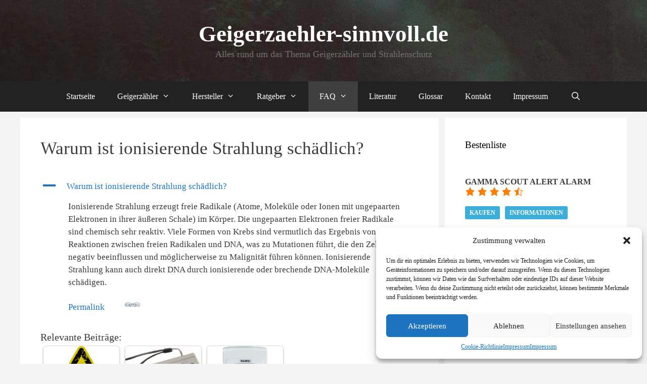

--- FILE ---
content_type: text/html; charset=UTF-8
request_url: https://geigerzaehler-sinnvoll.de/ufaqs/warum-ist-ionisierende-strahlung-schaedlich/
body_size: 20928
content:
<!DOCTYPE html>
<html lang="de" prefix="og: https://ogp.me/ns#">
<head>
	<meta charset="UTF-8">
		<style>img:is([sizes="auto" i], [sizes^="auto," i]) { contain-intrinsic-size: 3000px 1500px }</style>
	<meta name="viewport" content="width=device-width, initial-scale=1">
<!-- Suchmaschinen-Optimierung durch Rank Math PRO - https://rankmath.com/ -->
<title>Warum ist ionisierende Strahlung schädlich? - Geigerzaehler-sinnvoll.de</title>
<meta name="description" content="Ionisierende Strahlung erzeugt freie Radikale (Atome, Moleküle oder Ionen mit ungepaarten Elektronen in ihrer äußeren Schale) im Körper. Die ungepaarten"/>
<meta name="robots" content="follow, index, max-snippet:-1, max-video-preview:-1, max-image-preview:large"/>
<link rel="canonical" href="https://geigerzaehler-sinnvoll.de/ufaqs/warum-ist-ionisierende-strahlung-schaedlich/" />
<meta property="og:locale" content="de_DE" />
<meta property="og:type" content="article" />
<meta property="og:title" content="Warum ist ionisierende Strahlung schädlich? - Geigerzaehler-sinnvoll.de" />
<meta property="og:description" content="Ionisierende Strahlung erzeugt freie Radikale (Atome, Moleküle oder Ionen mit ungepaarten Elektronen in ihrer äußeren Schale) im Körper. Die ungepaarten" />
<meta property="og:url" content="https://geigerzaehler-sinnvoll.de/ufaqs/warum-ist-ionisierende-strahlung-schaedlich/" />
<meta property="og:site_name" content="Geigerzaehler-sinnvoll.de" />
<meta property="article:publisher" content="https://www.facebook.com/geigerzaehler/" />
<meta name="twitter:card" content="summary_large_image" />
<meta name="twitter:title" content="Warum ist ionisierende Strahlung schädlich? - Geigerzaehler-sinnvoll.de" />
<meta name="twitter:description" content="Ionisierende Strahlung erzeugt freie Radikale (Atome, Moleküle oder Ionen mit ungepaarten Elektronen in ihrer äußeren Schale) im Körper. Die ungepaarten" />
<!-- /Rank Math WordPress SEO Plugin -->

<link rel="alternate" type="application/rss+xml" title="Geigerzaehler-sinnvoll.de &raquo; Feed" href="https://geigerzaehler-sinnvoll.de/feed/" />
<link rel="alternate" type="application/rss+xml" title="Geigerzaehler-sinnvoll.de &raquo; Kommentar-Feed" href="https://geigerzaehler-sinnvoll.de/comments/feed/" />
<link rel="alternate" type="application/rss+xml" title="Geigerzaehler-sinnvoll.de &raquo; Warum ist ionisierende Strahlung schädlich? Kommentar-Feed" href="https://geigerzaehler-sinnvoll.de/ufaqs/warum-ist-ionisierende-strahlung-schaedlich/feed/" />
<script>
window._wpemojiSettings = {"baseUrl":"https:\/\/s.w.org\/images\/core\/emoji\/16.0.1\/72x72\/","ext":".png","svgUrl":"https:\/\/s.w.org\/images\/core\/emoji\/16.0.1\/svg\/","svgExt":".svg","source":{"concatemoji":"https:\/\/geigerzaehler-sinnvoll.de\/wp-includes\/js\/wp-emoji-release.min.js?ver=6.8.3"}};
/*! This file is auto-generated */
!function(s,n){var o,i,e;function c(e){try{var t={supportTests:e,timestamp:(new Date).valueOf()};sessionStorage.setItem(o,JSON.stringify(t))}catch(e){}}function p(e,t,n){e.clearRect(0,0,e.canvas.width,e.canvas.height),e.fillText(t,0,0);var t=new Uint32Array(e.getImageData(0,0,e.canvas.width,e.canvas.height).data),a=(e.clearRect(0,0,e.canvas.width,e.canvas.height),e.fillText(n,0,0),new Uint32Array(e.getImageData(0,0,e.canvas.width,e.canvas.height).data));return t.every(function(e,t){return e===a[t]})}function u(e,t){e.clearRect(0,0,e.canvas.width,e.canvas.height),e.fillText(t,0,0);for(var n=e.getImageData(16,16,1,1),a=0;a<n.data.length;a++)if(0!==n.data[a])return!1;return!0}function f(e,t,n,a){switch(t){case"flag":return n(e,"\ud83c\udff3\ufe0f\u200d\u26a7\ufe0f","\ud83c\udff3\ufe0f\u200b\u26a7\ufe0f")?!1:!n(e,"\ud83c\udde8\ud83c\uddf6","\ud83c\udde8\u200b\ud83c\uddf6")&&!n(e,"\ud83c\udff4\udb40\udc67\udb40\udc62\udb40\udc65\udb40\udc6e\udb40\udc67\udb40\udc7f","\ud83c\udff4\u200b\udb40\udc67\u200b\udb40\udc62\u200b\udb40\udc65\u200b\udb40\udc6e\u200b\udb40\udc67\u200b\udb40\udc7f");case"emoji":return!a(e,"\ud83e\udedf")}return!1}function g(e,t,n,a){var r="undefined"!=typeof WorkerGlobalScope&&self instanceof WorkerGlobalScope?new OffscreenCanvas(300,150):s.createElement("canvas"),o=r.getContext("2d",{willReadFrequently:!0}),i=(o.textBaseline="top",o.font="600 32px Arial",{});return e.forEach(function(e){i[e]=t(o,e,n,a)}),i}function t(e){var t=s.createElement("script");t.src=e,t.defer=!0,s.head.appendChild(t)}"undefined"!=typeof Promise&&(o="wpEmojiSettingsSupports",i=["flag","emoji"],n.supports={everything:!0,everythingExceptFlag:!0},e=new Promise(function(e){s.addEventListener("DOMContentLoaded",e,{once:!0})}),new Promise(function(t){var n=function(){try{var e=JSON.parse(sessionStorage.getItem(o));if("object"==typeof e&&"number"==typeof e.timestamp&&(new Date).valueOf()<e.timestamp+604800&&"object"==typeof e.supportTests)return e.supportTests}catch(e){}return null}();if(!n){if("undefined"!=typeof Worker&&"undefined"!=typeof OffscreenCanvas&&"undefined"!=typeof URL&&URL.createObjectURL&&"undefined"!=typeof Blob)try{var e="postMessage("+g.toString()+"("+[JSON.stringify(i),f.toString(),p.toString(),u.toString()].join(",")+"));",a=new Blob([e],{type:"text/javascript"}),r=new Worker(URL.createObjectURL(a),{name:"wpTestEmojiSupports"});return void(r.onmessage=function(e){c(n=e.data),r.terminate(),t(n)})}catch(e){}c(n=g(i,f,p,u))}t(n)}).then(function(e){for(var t in e)n.supports[t]=e[t],n.supports.everything=n.supports.everything&&n.supports[t],"flag"!==t&&(n.supports.everythingExceptFlag=n.supports.everythingExceptFlag&&n.supports[t]);n.supports.everythingExceptFlag=n.supports.everythingExceptFlag&&!n.supports.flag,n.DOMReady=!1,n.readyCallback=function(){n.DOMReady=!0}}).then(function(){return e}).then(function(){var e;n.supports.everything||(n.readyCallback(),(e=n.source||{}).concatemoji?t(e.concatemoji):e.wpemoji&&e.twemoji&&(t(e.twemoji),t(e.wpemoji)))}))}((window,document),window._wpemojiSettings);
</script>
<style id='wp-emoji-styles-inline-css'>

	img.wp-smiley, img.emoji {
		display: inline !important;
		border: none !important;
		box-shadow: none !important;
		height: 1em !important;
		width: 1em !important;
		margin: 0 0.07em !important;
		vertical-align: -0.1em !important;
		background: none !important;
		padding: 0 !important;
	}
</style>
<link rel='stylesheet' id='wp-block-library-css' href='https://geigerzaehler-sinnvoll.de/wp-includes/css/dist/block-library/style.min.css?ver=6.8.3' media='all' />
<style id='classic-theme-styles-inline-css'>
/*! This file is auto-generated */
.wp-block-button__link{color:#fff;background-color:#32373c;border-radius:9999px;box-shadow:none;text-decoration:none;padding:calc(.667em + 2px) calc(1.333em + 2px);font-size:1.125em}.wp-block-file__button{background:#32373c;color:#fff;text-decoration:none}
</style>
<style id='global-styles-inline-css'>
:root{--wp--preset--aspect-ratio--square: 1;--wp--preset--aspect-ratio--4-3: 4/3;--wp--preset--aspect-ratio--3-4: 3/4;--wp--preset--aspect-ratio--3-2: 3/2;--wp--preset--aspect-ratio--2-3: 2/3;--wp--preset--aspect-ratio--16-9: 16/9;--wp--preset--aspect-ratio--9-16: 9/16;--wp--preset--color--black: #000000;--wp--preset--color--cyan-bluish-gray: #abb8c3;--wp--preset--color--white: #ffffff;--wp--preset--color--pale-pink: #f78da7;--wp--preset--color--vivid-red: #cf2e2e;--wp--preset--color--luminous-vivid-orange: #ff6900;--wp--preset--color--luminous-vivid-amber: #fcb900;--wp--preset--color--light-green-cyan: #7bdcb5;--wp--preset--color--vivid-green-cyan: #00d084;--wp--preset--color--pale-cyan-blue: #8ed1fc;--wp--preset--color--vivid-cyan-blue: #0693e3;--wp--preset--color--vivid-purple: #9b51e0;--wp--preset--color--contrast: var(--contrast);--wp--preset--color--contrast-2: var(--contrast-2);--wp--preset--color--contrast-3: var(--contrast-3);--wp--preset--color--base: var(--base);--wp--preset--color--base-2: var(--base-2);--wp--preset--color--base-3: var(--base-3);--wp--preset--color--accent: var(--accent);--wp--preset--gradient--vivid-cyan-blue-to-vivid-purple: linear-gradient(135deg,rgba(6,147,227,1) 0%,rgb(155,81,224) 100%);--wp--preset--gradient--light-green-cyan-to-vivid-green-cyan: linear-gradient(135deg,rgb(122,220,180) 0%,rgb(0,208,130) 100%);--wp--preset--gradient--luminous-vivid-amber-to-luminous-vivid-orange: linear-gradient(135deg,rgba(252,185,0,1) 0%,rgba(255,105,0,1) 100%);--wp--preset--gradient--luminous-vivid-orange-to-vivid-red: linear-gradient(135deg,rgba(255,105,0,1) 0%,rgb(207,46,46) 100%);--wp--preset--gradient--very-light-gray-to-cyan-bluish-gray: linear-gradient(135deg,rgb(238,238,238) 0%,rgb(169,184,195) 100%);--wp--preset--gradient--cool-to-warm-spectrum: linear-gradient(135deg,rgb(74,234,220) 0%,rgb(151,120,209) 20%,rgb(207,42,186) 40%,rgb(238,44,130) 60%,rgb(251,105,98) 80%,rgb(254,248,76) 100%);--wp--preset--gradient--blush-light-purple: linear-gradient(135deg,rgb(255,206,236) 0%,rgb(152,150,240) 100%);--wp--preset--gradient--blush-bordeaux: linear-gradient(135deg,rgb(254,205,165) 0%,rgb(254,45,45) 50%,rgb(107,0,62) 100%);--wp--preset--gradient--luminous-dusk: linear-gradient(135deg,rgb(255,203,112) 0%,rgb(199,81,192) 50%,rgb(65,88,208) 100%);--wp--preset--gradient--pale-ocean: linear-gradient(135deg,rgb(255,245,203) 0%,rgb(182,227,212) 50%,rgb(51,167,181) 100%);--wp--preset--gradient--electric-grass: linear-gradient(135deg,rgb(202,248,128) 0%,rgb(113,206,126) 100%);--wp--preset--gradient--midnight: linear-gradient(135deg,rgb(2,3,129) 0%,rgb(40,116,252) 100%);--wp--preset--font-size--small: 13px;--wp--preset--font-size--medium: 20px;--wp--preset--font-size--large: 36px;--wp--preset--font-size--x-large: 42px;--wp--preset--spacing--20: 0.44rem;--wp--preset--spacing--30: 0.67rem;--wp--preset--spacing--40: 1rem;--wp--preset--spacing--50: 1.5rem;--wp--preset--spacing--60: 2.25rem;--wp--preset--spacing--70: 3.38rem;--wp--preset--spacing--80: 5.06rem;--wp--preset--shadow--natural: 6px 6px 9px rgba(0, 0, 0, 0.2);--wp--preset--shadow--deep: 12px 12px 50px rgba(0, 0, 0, 0.4);--wp--preset--shadow--sharp: 6px 6px 0px rgba(0, 0, 0, 0.2);--wp--preset--shadow--outlined: 6px 6px 0px -3px rgba(255, 255, 255, 1), 6px 6px rgba(0, 0, 0, 1);--wp--preset--shadow--crisp: 6px 6px 0px rgba(0, 0, 0, 1);}:where(.is-layout-flex){gap: 0.5em;}:where(.is-layout-grid){gap: 0.5em;}body .is-layout-flex{display: flex;}.is-layout-flex{flex-wrap: wrap;align-items: center;}.is-layout-flex > :is(*, div){margin: 0;}body .is-layout-grid{display: grid;}.is-layout-grid > :is(*, div){margin: 0;}:where(.wp-block-columns.is-layout-flex){gap: 2em;}:where(.wp-block-columns.is-layout-grid){gap: 2em;}:where(.wp-block-post-template.is-layout-flex){gap: 1.25em;}:where(.wp-block-post-template.is-layout-grid){gap: 1.25em;}.has-black-color{color: var(--wp--preset--color--black) !important;}.has-cyan-bluish-gray-color{color: var(--wp--preset--color--cyan-bluish-gray) !important;}.has-white-color{color: var(--wp--preset--color--white) !important;}.has-pale-pink-color{color: var(--wp--preset--color--pale-pink) !important;}.has-vivid-red-color{color: var(--wp--preset--color--vivid-red) !important;}.has-luminous-vivid-orange-color{color: var(--wp--preset--color--luminous-vivid-orange) !important;}.has-luminous-vivid-amber-color{color: var(--wp--preset--color--luminous-vivid-amber) !important;}.has-light-green-cyan-color{color: var(--wp--preset--color--light-green-cyan) !important;}.has-vivid-green-cyan-color{color: var(--wp--preset--color--vivid-green-cyan) !important;}.has-pale-cyan-blue-color{color: var(--wp--preset--color--pale-cyan-blue) !important;}.has-vivid-cyan-blue-color{color: var(--wp--preset--color--vivid-cyan-blue) !important;}.has-vivid-purple-color{color: var(--wp--preset--color--vivid-purple) !important;}.has-black-background-color{background-color: var(--wp--preset--color--black) !important;}.has-cyan-bluish-gray-background-color{background-color: var(--wp--preset--color--cyan-bluish-gray) !important;}.has-white-background-color{background-color: var(--wp--preset--color--white) !important;}.has-pale-pink-background-color{background-color: var(--wp--preset--color--pale-pink) !important;}.has-vivid-red-background-color{background-color: var(--wp--preset--color--vivid-red) !important;}.has-luminous-vivid-orange-background-color{background-color: var(--wp--preset--color--luminous-vivid-orange) !important;}.has-luminous-vivid-amber-background-color{background-color: var(--wp--preset--color--luminous-vivid-amber) !important;}.has-light-green-cyan-background-color{background-color: var(--wp--preset--color--light-green-cyan) !important;}.has-vivid-green-cyan-background-color{background-color: var(--wp--preset--color--vivid-green-cyan) !important;}.has-pale-cyan-blue-background-color{background-color: var(--wp--preset--color--pale-cyan-blue) !important;}.has-vivid-cyan-blue-background-color{background-color: var(--wp--preset--color--vivid-cyan-blue) !important;}.has-vivid-purple-background-color{background-color: var(--wp--preset--color--vivid-purple) !important;}.has-black-border-color{border-color: var(--wp--preset--color--black) !important;}.has-cyan-bluish-gray-border-color{border-color: var(--wp--preset--color--cyan-bluish-gray) !important;}.has-white-border-color{border-color: var(--wp--preset--color--white) !important;}.has-pale-pink-border-color{border-color: var(--wp--preset--color--pale-pink) !important;}.has-vivid-red-border-color{border-color: var(--wp--preset--color--vivid-red) !important;}.has-luminous-vivid-orange-border-color{border-color: var(--wp--preset--color--luminous-vivid-orange) !important;}.has-luminous-vivid-amber-border-color{border-color: var(--wp--preset--color--luminous-vivid-amber) !important;}.has-light-green-cyan-border-color{border-color: var(--wp--preset--color--light-green-cyan) !important;}.has-vivid-green-cyan-border-color{border-color: var(--wp--preset--color--vivid-green-cyan) !important;}.has-pale-cyan-blue-border-color{border-color: var(--wp--preset--color--pale-cyan-blue) !important;}.has-vivid-cyan-blue-border-color{border-color: var(--wp--preset--color--vivid-cyan-blue) !important;}.has-vivid-purple-border-color{border-color: var(--wp--preset--color--vivid-purple) !important;}.has-vivid-cyan-blue-to-vivid-purple-gradient-background{background: var(--wp--preset--gradient--vivid-cyan-blue-to-vivid-purple) !important;}.has-light-green-cyan-to-vivid-green-cyan-gradient-background{background: var(--wp--preset--gradient--light-green-cyan-to-vivid-green-cyan) !important;}.has-luminous-vivid-amber-to-luminous-vivid-orange-gradient-background{background: var(--wp--preset--gradient--luminous-vivid-amber-to-luminous-vivid-orange) !important;}.has-luminous-vivid-orange-to-vivid-red-gradient-background{background: var(--wp--preset--gradient--luminous-vivid-orange-to-vivid-red) !important;}.has-very-light-gray-to-cyan-bluish-gray-gradient-background{background: var(--wp--preset--gradient--very-light-gray-to-cyan-bluish-gray) !important;}.has-cool-to-warm-spectrum-gradient-background{background: var(--wp--preset--gradient--cool-to-warm-spectrum) !important;}.has-blush-light-purple-gradient-background{background: var(--wp--preset--gradient--blush-light-purple) !important;}.has-blush-bordeaux-gradient-background{background: var(--wp--preset--gradient--blush-bordeaux) !important;}.has-luminous-dusk-gradient-background{background: var(--wp--preset--gradient--luminous-dusk) !important;}.has-pale-ocean-gradient-background{background: var(--wp--preset--gradient--pale-ocean) !important;}.has-electric-grass-gradient-background{background: var(--wp--preset--gradient--electric-grass) !important;}.has-midnight-gradient-background{background: var(--wp--preset--gradient--midnight) !important;}.has-small-font-size{font-size: var(--wp--preset--font-size--small) !important;}.has-medium-font-size{font-size: var(--wp--preset--font-size--medium) !important;}.has-large-font-size{font-size: var(--wp--preset--font-size--large) !important;}.has-x-large-font-size{font-size: var(--wp--preset--font-size--x-large) !important;}
:where(.wp-block-post-template.is-layout-flex){gap: 1.25em;}:where(.wp-block-post-template.is-layout-grid){gap: 1.25em;}
:where(.wp-block-columns.is-layout-flex){gap: 2em;}:where(.wp-block-columns.is-layout-grid){gap: 2em;}
:root :where(.wp-block-pullquote){font-size: 1.5em;line-height: 1.6;}
</style>
<link rel='stylesheet' id='contact-form-7-css' href='https://geigerzaehler-sinnvoll.de/wp-content/plugins/contact-form-7/includes/css/styles.css?ver=5.9.3' media='all' />
<link rel='stylesheet' id='toc-screen-css' href='https://geigerzaehler-sinnvoll.de/wp-content/plugins/table-of-contents-plus/screen.min.css?ver=2411.1' media='all' />
<link rel='stylesheet' id='cmplz-general-css' href='https://geigerzaehler-sinnvoll.de/wp-content/plugins/complianz-gdpr/assets/css/cookieblocker.min.css?ver=1745752760' media='all' />
<link rel='stylesheet' id='crp-style-rounded-thumbs-css' href='https://geigerzaehler-sinnvoll.de/wp-content/plugins/contextual-related-posts/css/rounded-thumbs.min.css?ver=4.0.2' media='all' />
<style id='crp-style-rounded-thumbs-inline-css'>

			.crp_related.crp-rounded-thumbs a {
				width: 150px;
                height: 150px;
				text-decoration: none;
			}
			.crp_related.crp-rounded-thumbs img {
				max-width: 150px;
				margin: auto;
			}
			.crp_related.crp-rounded-thumbs .crp_title {
				width: 100%;
			}
			
</style>
<link rel='stylesheet' id='generate-style-grid-css' href='https://geigerzaehler-sinnvoll.de/wp-content/themes/generatepress/assets/css/unsemantic-grid.min.css?ver=3.6.1' media='all' />
<link rel='stylesheet' id='generate-style-css' href='https://geigerzaehler-sinnvoll.de/wp-content/themes/generatepress/assets/css/style.min.css?ver=3.6.1' media='all' />
<style id='generate-style-inline-css'>
body{background-color:#f4f4f4;color:#3a3a3a;}a{color:#1e73be;}a:hover, a:focus, a:active{color:#000000;}body .grid-container{max-width:1200px;}.wp-block-group__inner-container{max-width:1200px;margin-left:auto;margin-right:auto;}.generate-back-to-top{font-size:20px;border-radius:3px;position:fixed;bottom:30px;right:30px;line-height:40px;width:40px;text-align:center;z-index:10;transition:opacity 300ms ease-in-out;opacity:0.1;transform:translateY(1000px);}.generate-back-to-top__show{opacity:1;transform:translateY(0);}.navigation-search{position:absolute;left:-99999px;pointer-events:none;visibility:hidden;z-index:20;width:100%;top:0;transition:opacity 100ms ease-in-out;opacity:0;}.navigation-search.nav-search-active{left:0;right:0;pointer-events:auto;visibility:visible;opacity:1;}.navigation-search input[type="search"]{outline:0;border:0;vertical-align:bottom;line-height:1;opacity:0.9;width:100%;z-index:20;border-radius:0;-webkit-appearance:none;height:60px;}.navigation-search input::-ms-clear{display:none;width:0;height:0;}.navigation-search input::-ms-reveal{display:none;width:0;height:0;}.navigation-search input::-webkit-search-decoration, .navigation-search input::-webkit-search-cancel-button, .navigation-search input::-webkit-search-results-button, .navigation-search input::-webkit-search-results-decoration{display:none;}.main-navigation li.search-item{z-index:21;}li.search-item.active{transition:opacity 100ms ease-in-out;}.nav-left-sidebar .main-navigation li.search-item.active,.nav-right-sidebar .main-navigation li.search-item.active{width:auto;display:inline-block;float:right;}.gen-sidebar-nav .navigation-search{top:auto;bottom:0;}:root{--contrast:#222222;--contrast-2:#575760;--contrast-3:#b2b2be;--base:#f0f0f0;--base-2:#f7f8f9;--base-3:#ffffff;--accent:#1e73be;}:root .has-contrast-color{color:var(--contrast);}:root .has-contrast-background-color{background-color:var(--contrast);}:root .has-contrast-2-color{color:var(--contrast-2);}:root .has-contrast-2-background-color{background-color:var(--contrast-2);}:root .has-contrast-3-color{color:var(--contrast-3);}:root .has-contrast-3-background-color{background-color:var(--contrast-3);}:root .has-base-color{color:var(--base);}:root .has-base-background-color{background-color:var(--base);}:root .has-base-2-color{color:var(--base-2);}:root .has-base-2-background-color{background-color:var(--base-2);}:root .has-base-3-color{color:var(--base-3);}:root .has-base-3-background-color{background-color:var(--base-3);}:root .has-accent-color{color:var(--accent);}:root .has-accent-background-color{background-color:var(--accent);}body, button, input, select, textarea{font-family:"Century Gothic";}body{line-height:1.5;}p{margin-bottom:1.4em;}.entry-content > [class*="wp-block-"]:not(:last-child):not(.wp-block-heading){margin-bottom:1.4em;}.main-title{font-family:"Century Gothic";font-size:45px;}.site-description{font-family:"Century Gothic";font-size:18px;}.main-navigation a, .menu-toggle{font-family:"Century Gothic";font-size:16px;}.main-navigation .main-nav ul ul li a{font-size:15px;}.widget-title{font-family:"Century Gothic";font-size:19px;}.sidebar .widget, .footer-widgets .widget{font-size:16px;}h1{font-family:"Century Gothic";font-weight:300;font-size:35px;}h2{font-family:"Century Gothic";font-weight:300;font-size:30px;}h3{font-family:"Century Gothic";font-size:20px;}h4{font-size:inherit;}h5{font-size:inherit;}@media (max-width:768px){.main-title{font-size:30px;}h1{font-size:30px;}h2{font-size:25px;}}.top-bar{background-color:#636363;color:#ffffff;}.top-bar a{color:#ffffff;}.top-bar a:hover{color:#303030;}.site-header{background-color:#ffffff;color:#fcfcfc;}.site-header a{color:#3a3a3a;}.main-title a,.main-title a:hover{color:#ffffff;}.site-description{color:#757575;}.main-navigation,.main-navigation ul ul{background-color:#222222;}.main-navigation .main-nav ul li a, .main-navigation .menu-toggle, .main-navigation .menu-bar-items{color:#ffffff;}.main-navigation .main-nav ul li:not([class*="current-menu-"]):hover > a, .main-navigation .main-nav ul li:not([class*="current-menu-"]):focus > a, .main-navigation .main-nav ul li.sfHover:not([class*="current-menu-"]) > a, .main-navigation .menu-bar-item:hover > a, .main-navigation .menu-bar-item.sfHover > a{color:#ffffff;background-color:#3f3f3f;}button.menu-toggle:hover,button.menu-toggle:focus,.main-navigation .mobile-bar-items a,.main-navigation .mobile-bar-items a:hover,.main-navigation .mobile-bar-items a:focus{color:#ffffff;}.main-navigation .main-nav ul li[class*="current-menu-"] > a{color:#ffffff;background-color:#3f3f3f;}.navigation-search input[type="search"],.navigation-search input[type="search"]:active, .navigation-search input[type="search"]:focus, .main-navigation .main-nav ul li.search-item.active > a, .main-navigation .menu-bar-items .search-item.active > a{color:#ffffff;background-color:#3f3f3f;}.main-navigation ul ul{background-color:#3f3f3f;}.main-navigation .main-nav ul ul li a{color:#ffffff;}.main-navigation .main-nav ul ul li:not([class*="current-menu-"]):hover > a,.main-navigation .main-nav ul ul li:not([class*="current-menu-"]):focus > a, .main-navigation .main-nav ul ul li.sfHover:not([class*="current-menu-"]) > a{color:#ffffff;background-color:#4f4f4f;}.main-navigation .main-nav ul ul li[class*="current-menu-"] > a{color:#ffffff;background-color:#4f4f4f;}.separate-containers .inside-article, .separate-containers .comments-area, .separate-containers .page-header, .one-container .container, .separate-containers .paging-navigation, .inside-page-header{background-color:#ffffff;}.entry-meta{color:#595959;}.entry-meta a{color:#595959;}.entry-meta a:hover{color:#1e73be;}.sidebar .widget{background-color:#ffffff;}.sidebar .widget .widget-title{color:#000000;}.footer-widgets{background-color:#ffffff;}.footer-widgets .widget-title{color:#000000;}.site-info{color:#ffffff;background-color:#222222;}.site-info a{color:#ffffff;}.site-info a:hover{color:#606060;}.footer-bar .widget_nav_menu .current-menu-item a{color:#606060;}input[type="text"],input[type="email"],input[type="url"],input[type="password"],input[type="search"],input[type="tel"],input[type="number"],textarea,select{color:#666666;background-color:#fafafa;border-color:#cccccc;}input[type="text"]:focus,input[type="email"]:focus,input[type="url"]:focus,input[type="password"]:focus,input[type="search"]:focus,input[type="tel"]:focus,input[type="number"]:focus,textarea:focus,select:focus{color:#666666;background-color:#ffffff;border-color:#bfbfbf;}button,html input[type="button"],input[type="reset"],input[type="submit"],a.button,a.wp-block-button__link:not(.has-background){color:#ffffff;background-color:#666666;}button:hover,html input[type="button"]:hover,input[type="reset"]:hover,input[type="submit"]:hover,a.button:hover,button:focus,html input[type="button"]:focus,input[type="reset"]:focus,input[type="submit"]:focus,a.button:focus,a.wp-block-button__link:not(.has-background):active,a.wp-block-button__link:not(.has-background):focus,a.wp-block-button__link:not(.has-background):hover{color:#ffffff;background-color:#3f3f3f;}a.generate-back-to-top{background-color:rgba( 0,0,0,0.4 );color:#ffffff;}a.generate-back-to-top:hover,a.generate-back-to-top:focus{background-color:rgba( 0,0,0,0.6 );color:#ffffff;}:root{--gp-search-modal-bg-color:var(--base-3);--gp-search-modal-text-color:var(--contrast);--gp-search-modal-overlay-bg-color:rgba(0,0,0,0.2);}@media (max-width: 768px){.main-navigation .menu-bar-item:hover > a, .main-navigation .menu-bar-item.sfHover > a{background:none;color:#ffffff;}}.inside-top-bar{padding:10px;}.inside-header{padding:40px;}.site-main .wp-block-group__inner-container{padding:40px;}.entry-content .alignwide, body:not(.no-sidebar) .entry-content .alignfull{margin-left:-40px;width:calc(100% + 80px);max-width:calc(100% + 80px);}.separate-containers .widget, .separate-containers .site-main > *, .separate-containers .page-header, .widget-area .main-navigation{margin-bottom:12px;}.separate-containers .site-main{margin:12px;}.both-right.separate-containers .inside-left-sidebar{margin-right:6px;}.both-right.separate-containers .inside-right-sidebar{margin-left:6px;}.both-left.separate-containers .inside-left-sidebar{margin-right:6px;}.both-left.separate-containers .inside-right-sidebar{margin-left:6px;}.separate-containers .page-header-image, .separate-containers .page-header-contained, .separate-containers .page-header-image-single, .separate-containers .page-header-content-single{margin-top:12px;}.separate-containers .inside-right-sidebar, .separate-containers .inside-left-sidebar{margin-top:12px;margin-bottom:12px;}.main-navigation .main-nav ul li a,.menu-toggle,.main-navigation .mobile-bar-items a{padding-left:22px;padding-right:22px;}.main-navigation .main-nav ul ul li a{padding:10px 22px 10px 22px;}.rtl .menu-item-has-children .dropdown-menu-toggle{padding-left:22px;}.menu-item-has-children .dropdown-menu-toggle{padding-right:22px;}.rtl .main-navigation .main-nav ul li.menu-item-has-children > a{padding-right:22px;}.site-info{padding:20px;}@media (max-width:768px){.separate-containers .inside-article, .separate-containers .comments-area, .separate-containers .page-header, .separate-containers .paging-navigation, .one-container .site-content, .inside-page-header{padding:30px;}.site-main .wp-block-group__inner-container{padding:30px;}.site-info{padding-right:10px;padding-left:10px;}.entry-content .alignwide, body:not(.no-sidebar) .entry-content .alignfull{margin-left:-30px;width:calc(100% + 60px);max-width:calc(100% + 60px);}}.one-container .sidebar .widget{padding:0px;}@media (max-width: 768px){.main-navigation .menu-toggle,.main-navigation .mobile-bar-items,.sidebar-nav-mobile:not(#sticky-placeholder){display:block;}.main-navigation ul,.gen-sidebar-nav{display:none;}[class*="nav-float-"] .site-header .inside-header > *{float:none;clear:both;}}
.site-header{background-image:url('http://geigerzaehler-sinnvoll.de/wp-content/uploads/2017/04/cropped-cropped-pexels-photo-91988.jpg');}
.dynamic-author-image-rounded{border-radius:100%;}.dynamic-featured-image, .dynamic-author-image{vertical-align:middle;}.one-container.blog .dynamic-content-template:not(:last-child), .one-container.archive .dynamic-content-template:not(:last-child){padding-bottom:0px;}.dynamic-entry-excerpt > p:last-child{margin-bottom:0px;}
.main-navigation .main-nav ul li a,.menu-toggle,.main-navigation .mobile-bar-items a{transition: line-height 300ms ease}.main-navigation.toggled .main-nav > ul{background-color: #222222}
.navigation-branding .main-title{font-weight:bold;text-transform:none;font-size:45px;font-family:"Century Gothic";}@media (max-width: 768px){.navigation-branding .main-title{font-size:30px;}}
</style>
<link rel='stylesheet' id='generate-mobile-style-css' href='https://geigerzaehler-sinnvoll.de/wp-content/themes/generatepress/assets/css/mobile.min.css?ver=3.6.1' media='all' />
<link rel='stylesheet' id='generate-font-icons-css' href='https://geigerzaehler-sinnvoll.de/wp-content/themes/generatepress/assets/css/components/font-icons.min.css?ver=3.6.1' media='all' />
<link rel='stylesheet' id='font-awesome-css' href='https://geigerzaehler-sinnvoll.de/wp-content/themes/generatepress/assets/css/components/font-awesome.min.css?ver=4.7' media='all' />
<link rel='stylesheet' id='tablepress-default-css' href='https://geigerzaehler-sinnvoll.de/wp-content/plugins/tablepress/css/build/default.css?ver=3.2.6' media='all' />
<style id='generateblocks-inline-css'>
:root{--gb-container-width:1200px;}.gb-container .wp-block-image img{vertical-align:middle;}.gb-grid-wrapper .wp-block-image{margin-bottom:0;}.gb-highlight{background:none;}.gb-shape{line-height:0;}
</style>
<link rel='stylesheet' id='generate-blog-columns-css' href='https://geigerzaehler-sinnvoll.de/wp-content/plugins/gp-premium/blog/functions/css/columns.min.css?ver=2.4.0' media='all' />
<link rel='stylesheet' id='generate-sticky-css' href='https://geigerzaehler-sinnvoll.de/wp-content/plugins/gp-premium/menu-plus/functions/css/sticky.min.css?ver=2.4.0' media='all' />
<link rel='stylesheet' id='generate-offside-css' href='https://geigerzaehler-sinnvoll.de/wp-content/plugins/gp-premium/menu-plus/functions/css/offside.min.css?ver=2.4.0' media='all' />
<style id='generate-offside-inline-css'>
:root{--gp-slideout-width:265px;}.slideout-navigation.main-navigation .main-nav ul li a{font-weight:normal;text-transform:none;}.slideout-navigation.main-navigation.do-overlay .main-nav ul ul li a{font-size:1em;}.slideout-navigation, .slideout-navigation a{color:#ffffff;}.slideout-navigation button.slideout-exit{color:#ffffff;padding-left:22px;padding-right:22px;}.slideout-navigation .dropdown-menu-toggle:before{content:"\f107";}.slideout-navigation .sfHover > a .dropdown-menu-toggle:before{content:"\f106";}@media (max-width: 768px){.menu-bar-item.slideout-toggle{display:none;}}
</style>
<link rel='stylesheet' id='gp-premium-icons-css' href='https://geigerzaehler-sinnvoll.de/wp-content/plugins/gp-premium/general/icons/icons.min.css?ver=2.4.0' media='all' />
<link rel='stylesheet' id='generate-navigation-branding-css' href='https://geigerzaehler-sinnvoll.de/wp-content/plugins/gp-premium/menu-plus/functions/css/navigation-branding.min.css?ver=2.4.0' media='all' />
<style id='generate-navigation-branding-inline-css'>
@media (max-width: 768px){.site-header, #site-navigation, #sticky-navigation{display:none !important;opacity:0.0;}#mobile-header{display:block !important;width:100% !important;}#mobile-header .main-nav > ul{display:none;}#mobile-header.toggled .main-nav > ul, #mobile-header .menu-toggle, #mobile-header .mobile-bar-items{display:block;}#mobile-header .main-nav{-ms-flex:0 0 100%;flex:0 0 100%;-webkit-box-ordinal-group:5;-ms-flex-order:4;order:4;}}.navigation-branding img, .site-logo.mobile-header-logo img{height:60px;width:auto;}.navigation-branding .main-title{line-height:60px;}@media (max-width: 1210px){#site-navigation .navigation-branding, #sticky-navigation .navigation-branding{margin-left:10px;}}@media (max-width: 768px){.main-navigation:not(.slideout-navigation) .main-nav{-ms-flex:0 0 100%;flex:0 0 100%;}.main-navigation:not(.slideout-navigation) .inside-navigation{-ms-flex-wrap:wrap;flex-wrap:wrap;display:-webkit-box;display:-ms-flexbox;display:flex;}.nav-aligned-center .navigation-branding, .nav-aligned-left .navigation-branding{margin-right:auto;}.nav-aligned-center  .main-navigation.has-branding:not(.slideout-navigation) .inside-navigation .main-nav,.nav-aligned-center  .main-navigation.has-sticky-branding.navigation-stick .inside-navigation .main-nav,.nav-aligned-left  .main-navigation.has-branding:not(.slideout-navigation) .inside-navigation .main-nav,.nav-aligned-left  .main-navigation.has-sticky-branding.navigation-stick .inside-navigation .main-nav{margin-right:0px;}}
</style>
<script src="https://geigerzaehler-sinnvoll.de/wp-includes/js/jquery/jquery.min.js?ver=3.7.1" id="jquery-core-js"></script>
<script src="https://geigerzaehler-sinnvoll.de/wp-includes/js/jquery/jquery-migrate.min.js?ver=3.4.1" id="jquery-migrate-js"></script>
<link rel="https://api.w.org/" href="https://geigerzaehler-sinnvoll.de/wp-json/" /><link rel="alternate" title="JSON" type="application/json" href="https://geigerzaehler-sinnvoll.de/wp-json/wp/v2/ufaq/479" /><link rel="EditURI" type="application/rsd+xml" title="RSD" href="https://geigerzaehler-sinnvoll.de/xmlrpc.php?rsd" />
<meta name="generator" content="WordPress 6.8.3" />
<link rel='shortlink' href='https://geigerzaehler-sinnvoll.de/?p=479' />
<link rel="alternate" title="oEmbed (JSON)" type="application/json+oembed" href="https://geigerzaehler-sinnvoll.de/wp-json/oembed/1.0/embed?url=https%3A%2F%2Fgeigerzaehler-sinnvoll.de%2Fufaqs%2Fwarum-ist-ionisierende-strahlung-schaedlich%2F" />
<link rel="alternate" title="oEmbed (XML)" type="text/xml+oembed" href="https://geigerzaehler-sinnvoll.de/wp-json/oembed/1.0/embed?url=https%3A%2F%2Fgeigerzaehler-sinnvoll.de%2Fufaqs%2Fwarum-ist-ionisierende-strahlung-schaedlich%2F&#038;format=xml" />
    
    <script type="text/javascript">
        var ajaxurl = 'https://geigerzaehler-sinnvoll.de/wp-admin/admin-ajax.php';
    </script>
			<style>.cmplz-hidden {
					display: none !important;
				}</style><script type="text/plain" data-service="google-analytics" data-category="statistics" id="google_gtagjs" data-cmplz-src="https://www.googletagmanager.com/gtag/js?id=G-CR16TDQRJE" async></script>
<script id="google_gtagjs-inline">
window.dataLayer = window.dataLayer || [];function gtag(){dataLayer.push(arguments);}gtag('js', new Date());gtag('config', 'G-CR16TDQRJE', {} );
</script>
<link rel="icon" href="https://geigerzaehler-sinnvoll.de/wp-content/uploads/2017/06/ms-icon-310x310-50x50.png" sizes="32x32" />
<link rel="icon" href="https://geigerzaehler-sinnvoll.de/wp-content/uploads/2017/06/ms-icon-310x310-300x300.png" sizes="192x192" />
<link rel="apple-touch-icon" href="https://geigerzaehler-sinnvoll.de/wp-content/uploads/2017/06/ms-icon-310x310-300x300.png" />
<meta name="msapplication-TileImage" content="https://geigerzaehler-sinnvoll.de/wp-content/uploads/2017/06/ms-icon-310x310-300x300.png" />
</head>

<body data-cmplz=1 class="wp-singular ufaq-template-default single single-ufaq postid-479 wp-embed-responsive wp-theme-generatepress post-image-above-header post-image-aligned-center slideout-enabled slideout-mobile sticky-menu-no-transition sticky-enabled both-sticky-menu mobile-header mobile-header-sticky right-sidebar nav-below-header separate-containers fluid-header active-footer-widgets-3 nav-search-enabled nav-aligned-center header-aligned-center dropdown-hover" itemtype="https://schema.org/Blog" itemscope>
	<a class="screen-reader-text skip-link" href="#content" title="Zum Inhalt springen">Zum Inhalt springen</a>		<header class="site-header" id="masthead" aria-label="Website"  itemtype="https://schema.org/WPHeader" itemscope>
			<div class="inside-header">
				<div class="site-branding">
						<p class="main-title" itemprop="headline">
					<a href="https://geigerzaehler-sinnvoll.de/" rel="home">Geigerzaehler-sinnvoll.de</a>
				</p>
						<p class="site-description" itemprop="description">Alles rund um das Thema Geigerzähler und Strahlenschutz</p>
					</div>			</div>
		</header>
				<nav id="mobile-header" itemtype="https://schema.org/SiteNavigationElement" itemscope class="main-navigation mobile-header-navigation">
			<div class="inside-navigation grid-container grid-parent">
				<form method="get" class="search-form navigation-search" action="https://geigerzaehler-sinnvoll.de/">
					<input type="search" class="search-field" value="" name="s" title="Suchen" />
				</form>		<div class="mobile-bar-items">
						<span class="search-item">
				<a aria-label="Suchleiste öffnen" href="#">
									</a>
			</span>
		</div>
							<button class="menu-toggle" aria-controls="mobile-menu" aria-expanded="false">
						<span class="mobile-menu">Navigation</span>					</button>
					<div id="mobile-menu" class="main-nav"><ul id="menu-standard" class=" menu sf-menu"><li id="menu-item-78" class="menu-item menu-item-type-custom menu-item-object-custom menu-item-home menu-item-78"><a href="https://geigerzaehler-sinnvoll.de">Startseite</a></li>
<li id="menu-item-333" class="menu-item menu-item-type-post_type menu-item-object-page menu-item-has-children menu-item-333"><a href="https://geigerzaehler-sinnvoll.de/geigerzaehler/">Geigerzähler<span role="presentation" class="dropdown-menu-toggle"></span></a>
<ul class="sub-menu">
	<li id="menu-item-360" class="menu-item menu-item-type-post_type menu-item-object-post menu-item-360"><a href="https://geigerzaehler-sinnvoll.de/geigerzaehler-kaufen/">Der beste Ratgeber wenn du einen Geigerzähler kaufen möchtest 2024</a></li>
	<li id="menu-item-116" class="menu-item menu-item-type-post_type menu-item-object-page menu-item-116"><a href="https://geigerzaehler-sinnvoll.de/geigerzaehler/gamma-scout-alarm-alert/">GAMMA SCOUT ALERT ALARM</a></li>
	<li id="menu-item-75" class="menu-item menu-item-type-post_type menu-item-object-page menu-item-75"><a href="https://geigerzaehler-sinnvoll.de/geigerzaehler/gq-gmc-320-plus/">GQ GMC-320 Plus</a></li>
	<li id="menu-item-27440" class="menu-item menu-item-type-post_type menu-item-object-page menu-item-27440"><a href="https://geigerzaehler-sinnvoll.de/geigerzaehler/gq-gmc-500-geigerzaehler-kompaktes-kraftpaket-fuer-unterwegs/">GQ GMC-500+ Geigerzähler: Kompaktes Kraftpaket für unterwegs</a></li>
	<li id="menu-item-100" class="menu-item menu-item-type-post_type menu-item-object-page menu-item-100"><a href="https://geigerzaehler-sinnvoll.de/geigerzaehler/quarta-radex-one/">Quarta Radex ONE Geigerzähler: Kraftpaket für Strahlungsmessung im Taschenformat</a></li>
	<li id="menu-item-74" class="menu-item menu-item-type-post_type menu-item-object-page menu-item-74"><a href="https://geigerzaehler-sinnvoll.de/geigerzaehler/quarta-radex-rd1503-plus/">Quarta Radex RD1503 Plus</a></li>
	<li id="menu-item-546" class="menu-item menu-item-type-post_type menu-item-object-page menu-item-546"><a href="https://geigerzaehler-sinnvoll.de/geigerzaehler/quarta-radex-rd1703/">Quarta Radex RD1703</a></li>
	<li id="menu-item-524" class="menu-item menu-item-type-post_type menu-item-object-page menu-item-524"><a href="https://geigerzaehler-sinnvoll.de/geigerzaehler/radrate-basic/">RadRate Basic</a></li>
	<li id="menu-item-106" class="menu-item menu-item-type-post_type menu-item-object-page menu-item-106"><a href="https://geigerzaehler-sinnvoll.de/geigerzaehler/soeks-01m-ii/">Soeks 01M II</a></li>
	<li id="menu-item-599" class="menu-item menu-item-type-post_type menu-item-object-page menu-item-599"><a href="https://geigerzaehler-sinnvoll.de/geigerzaehler/soeks-ecotester/">Soeks Ecotester</a></li>
	<li id="menu-item-294" class="menu-item menu-item-type-post_type menu-item-object-page menu-item-294"><a href="https://geigerzaehler-sinnvoll.de/geigerzaehler/soeks-quantum/">Soeks Quantum</a></li>
	<li id="menu-item-591" class="menu-item menu-item-type-post_type menu-item-object-page menu-item-591"><a href="https://geigerzaehler-sinnvoll.de/geigerzaehler/voltcraft-gamma-check-a/">VOLTCRAFT Gamma-Check-A</a></li>
	<li id="menu-item-617" class="menu-item menu-item-type-post_type menu-item-object-page menu-item-617"><a href="https://geigerzaehler-sinnvoll.de/geigerzaehler/zive-geigerzaehler/">ZIVE Geigerzähler </a></li>
</ul>
</li>
<li id="menu-item-477" class="menu-item menu-item-type-post_type menu-item-object-page menu-item-has-children menu-item-477"><a href="https://geigerzaehler-sinnvoll.de/hersteller/">Hersteller<span role="presentation" class="dropdown-menu-toggle"></span></a>
<ul class="sub-menu">
	<li id="menu-item-478" class="menu-item menu-item-type-post_type menu-item-object-page menu-item-478"><a href="https://geigerzaehler-sinnvoll.de/hersteller/soeks/">Soeks</a></li>
</ul>
</li>
<li id="menu-item-214" class="menu-item menu-item-type-taxonomy menu-item-object-category menu-item-has-children menu-item-214"><a href="https://geigerzaehler-sinnvoll.de/category/ratgeber/">Ratgeber<span role="presentation" class="dropdown-menu-toggle"></span></a>
<ul class="sub-menu">
	<li id="menu-item-371" class="menu-item menu-item-type-post_type menu-item-object-post menu-item-371"><a href="https://geigerzaehler-sinnvoll.de/ratgeber-zur-notfallvorsorge-bei-der-kontamination-mit-radioaktivem-material/">Ratgeber zur Notfallvorsorge bei der Kontamination mit radioaktivem Material 2024</a></li>
	<li id="menu-item-369" class="menu-item menu-item-type-post_type menu-item-object-post menu-item-369"><a href="https://geigerzaehler-sinnvoll.de/gesundheitsrisiken-durch-strahlung/">Gesundheitsrisiken durch Strahlung</a></li>
	<li id="menu-item-370" class="menu-item menu-item-type-post_type menu-item-object-post menu-item-370"><a href="https://geigerzaehler-sinnvoll.de/geigerzaehler-kaufen/">Der beste Ratgeber wenn du einen Geigerzähler kaufen möchtest 2024</a></li>
	<li id="menu-item-372" class="menu-item menu-item-type-post_type menu-item-object-post menu-item-372"><a href="https://geigerzaehler-sinnvoll.de/meine-top-5-geigerzaehler-und-was-du-unbedingt-wissen-solltest/">Was ist ein Geigerzähler und was du über Strahlung wissen solltest 2024</a></li>
</ul>
</li>
<li id="menu-item-83" class="menu-item menu-item-type-post_type menu-item-object-page current-menu-ancestor current-menu-parent current_page_parent current_page_ancestor menu-item-has-children menu-item-83"><a href="https://geigerzaehler-sinnvoll.de/haeufige-fragen-und-antworten/">FAQ<span role="presentation" class="dropdown-menu-toggle"></span></a>
<ul class="sub-menu">
	<li id="menu-item-374" class="menu-item menu-item-type-post_type menu-item-object-ufaq menu-item-374"><a href="https://geigerzaehler-sinnvoll.de/ufaqs/was-ist-strahlung/">Was ist Strahlung?</a></li>
	<li id="menu-item-373" class="menu-item menu-item-type-post_type menu-item-object-ufaq menu-item-373"><a href="https://geigerzaehler-sinnvoll.de/ufaqs/welche-strahlungsarten-gibt-es/">Welche Strahlungsarten gibt es?</a></li>
	<li id="menu-item-375" class="menu-item menu-item-type-post_type menu-item-object-ufaq menu-item-375"><a href="https://geigerzaehler-sinnvoll.de/ufaqs/was-verursacht-das-klicken-bei-einem-geigerzaehler/">Was verursacht das Klicken bei einem Geigerzähler?</a></li>
	<li id="menu-item-376" class="menu-item menu-item-type-post_type menu-item-object-ufaq menu-item-376"><a href="https://geigerzaehler-sinnvoll.de/ufaqs/was-ist-ionisierende-strahlung/">Was ist ionisierende Strahlung?</a></li>
	<li id="menu-item-480" class="menu-item menu-item-type-post_type menu-item-object-ufaq current-menu-item menu-item-480"><a href="https://geigerzaehler-sinnvoll.de/ufaqs/warum-ist-ionisierende-strahlung-schaedlich/" aria-current="page">Warum ist ionisierende Strahlung schädlich?</a></li>
	<li id="menu-item-377" class="menu-item menu-item-type-post_type menu-item-object-ufaq menu-item-377"><a href="https://geigerzaehler-sinnvoll.de/ufaqs/welche-strahlung-kann-man-mit-einem-geigerzaehler-messen/">Welche Strahlung kann man mit einem Geigerzähler messen?</a></li>
</ul>
</li>
<li id="menu-item-531" class="menu-item menu-item-type-post_type menu-item-object-page menu-item-531"><a href="https://geigerzaehler-sinnvoll.de/literatur/">Literatur</a></li>
<li id="menu-item-70" class="menu-item menu-item-type-post_type menu-item-object-page menu-item-70"><a href="https://geigerzaehler-sinnvoll.de/glossar/">Glossar</a></li>
<li id="menu-item-72" class="menu-item menu-item-type-post_type menu-item-object-page menu-item-72"><a href="https://geigerzaehler-sinnvoll.de/kontakt/">Kontakt</a></li>
<li id="menu-item-71" class="menu-item menu-item-type-post_type menu-item-object-page menu-item-privacy-policy menu-item-71"><a rel="privacy-policy" href="https://geigerzaehler-sinnvoll.de/impressum/">Impressum</a></li>
<li class="search-item menu-item-align-right"><a aria-label="Suchleiste öffnen" href="#"></a></li></ul></div>			</div><!-- .inside-navigation -->
		</nav><!-- #site-navigation -->
				<nav class="main-navigation sub-menu-right" id="site-navigation" aria-label="Primär"  itemtype="https://schema.org/SiteNavigationElement" itemscope>
			<div class="inside-navigation">
				<form method="get" class="search-form navigation-search" action="https://geigerzaehler-sinnvoll.de/">
					<input type="search" class="search-field" value="" name="s" title="Suchen" />
				</form>		<div class="mobile-bar-items">
						<span class="search-item">
				<a aria-label="Suchleiste öffnen" href="#">
									</a>
			</span>
		</div>
						<button class="menu-toggle" aria-controls="generate-slideout-menu" aria-expanded="false">
					<span class="mobile-menu">Navigation</span>				</button>
				<div id="primary-menu" class="main-nav"><ul id="menu-standard-1" class=" menu sf-menu"><li class="menu-item menu-item-type-custom menu-item-object-custom menu-item-home menu-item-78"><a href="https://geigerzaehler-sinnvoll.de">Startseite</a></li>
<li class="menu-item menu-item-type-post_type menu-item-object-page menu-item-has-children menu-item-333"><a href="https://geigerzaehler-sinnvoll.de/geigerzaehler/">Geigerzähler<span role="presentation" class="dropdown-menu-toggle"></span></a>
<ul class="sub-menu">
	<li class="menu-item menu-item-type-post_type menu-item-object-post menu-item-360"><a href="https://geigerzaehler-sinnvoll.de/geigerzaehler-kaufen/">Der beste Ratgeber wenn du einen Geigerzähler kaufen möchtest 2024</a></li>
	<li class="menu-item menu-item-type-post_type menu-item-object-page menu-item-116"><a href="https://geigerzaehler-sinnvoll.de/geigerzaehler/gamma-scout-alarm-alert/">GAMMA SCOUT ALERT ALARM</a></li>
	<li class="menu-item menu-item-type-post_type menu-item-object-page menu-item-75"><a href="https://geigerzaehler-sinnvoll.de/geigerzaehler/gq-gmc-320-plus/">GQ GMC-320 Plus</a></li>
	<li class="menu-item menu-item-type-post_type menu-item-object-page menu-item-27440"><a href="https://geigerzaehler-sinnvoll.de/geigerzaehler/gq-gmc-500-geigerzaehler-kompaktes-kraftpaket-fuer-unterwegs/">GQ GMC-500+ Geigerzähler: Kompaktes Kraftpaket für unterwegs</a></li>
	<li class="menu-item menu-item-type-post_type menu-item-object-page menu-item-100"><a href="https://geigerzaehler-sinnvoll.de/geigerzaehler/quarta-radex-one/">Quarta Radex ONE Geigerzähler: Kraftpaket für Strahlungsmessung im Taschenformat</a></li>
	<li class="menu-item menu-item-type-post_type menu-item-object-page menu-item-74"><a href="https://geigerzaehler-sinnvoll.de/geigerzaehler/quarta-radex-rd1503-plus/">Quarta Radex RD1503 Plus</a></li>
	<li class="menu-item menu-item-type-post_type menu-item-object-page menu-item-546"><a href="https://geigerzaehler-sinnvoll.de/geigerzaehler/quarta-radex-rd1703/">Quarta Radex RD1703</a></li>
	<li class="menu-item menu-item-type-post_type menu-item-object-page menu-item-524"><a href="https://geigerzaehler-sinnvoll.de/geigerzaehler/radrate-basic/">RadRate Basic</a></li>
	<li class="menu-item menu-item-type-post_type menu-item-object-page menu-item-106"><a href="https://geigerzaehler-sinnvoll.de/geigerzaehler/soeks-01m-ii/">Soeks 01M II</a></li>
	<li class="menu-item menu-item-type-post_type menu-item-object-page menu-item-599"><a href="https://geigerzaehler-sinnvoll.de/geigerzaehler/soeks-ecotester/">Soeks Ecotester</a></li>
	<li class="menu-item menu-item-type-post_type menu-item-object-page menu-item-294"><a href="https://geigerzaehler-sinnvoll.de/geigerzaehler/soeks-quantum/">Soeks Quantum</a></li>
	<li class="menu-item menu-item-type-post_type menu-item-object-page menu-item-591"><a href="https://geigerzaehler-sinnvoll.de/geigerzaehler/voltcraft-gamma-check-a/">VOLTCRAFT Gamma-Check-A</a></li>
	<li class="menu-item menu-item-type-post_type menu-item-object-page menu-item-617"><a href="https://geigerzaehler-sinnvoll.de/geigerzaehler/zive-geigerzaehler/">ZIVE Geigerzähler </a></li>
</ul>
</li>
<li class="menu-item menu-item-type-post_type menu-item-object-page menu-item-has-children menu-item-477"><a href="https://geigerzaehler-sinnvoll.de/hersteller/">Hersteller<span role="presentation" class="dropdown-menu-toggle"></span></a>
<ul class="sub-menu">
	<li class="menu-item menu-item-type-post_type menu-item-object-page menu-item-478"><a href="https://geigerzaehler-sinnvoll.de/hersteller/soeks/">Soeks</a></li>
</ul>
</li>
<li class="menu-item menu-item-type-taxonomy menu-item-object-category menu-item-has-children menu-item-214"><a href="https://geigerzaehler-sinnvoll.de/category/ratgeber/">Ratgeber<span role="presentation" class="dropdown-menu-toggle"></span></a>
<ul class="sub-menu">
	<li class="menu-item menu-item-type-post_type menu-item-object-post menu-item-371"><a href="https://geigerzaehler-sinnvoll.de/ratgeber-zur-notfallvorsorge-bei-der-kontamination-mit-radioaktivem-material/">Ratgeber zur Notfallvorsorge bei der Kontamination mit radioaktivem Material 2024</a></li>
	<li class="menu-item menu-item-type-post_type menu-item-object-post menu-item-369"><a href="https://geigerzaehler-sinnvoll.de/gesundheitsrisiken-durch-strahlung/">Gesundheitsrisiken durch Strahlung</a></li>
	<li class="menu-item menu-item-type-post_type menu-item-object-post menu-item-370"><a href="https://geigerzaehler-sinnvoll.de/geigerzaehler-kaufen/">Der beste Ratgeber wenn du einen Geigerzähler kaufen möchtest 2024</a></li>
	<li class="menu-item menu-item-type-post_type menu-item-object-post menu-item-372"><a href="https://geigerzaehler-sinnvoll.de/meine-top-5-geigerzaehler-und-was-du-unbedingt-wissen-solltest/">Was ist ein Geigerzähler und was du über Strahlung wissen solltest 2024</a></li>
</ul>
</li>
<li class="menu-item menu-item-type-post_type menu-item-object-page current-menu-ancestor current-menu-parent current_page_parent current_page_ancestor menu-item-has-children menu-item-83"><a href="https://geigerzaehler-sinnvoll.de/haeufige-fragen-und-antworten/">FAQ<span role="presentation" class="dropdown-menu-toggle"></span></a>
<ul class="sub-menu">
	<li class="menu-item menu-item-type-post_type menu-item-object-ufaq menu-item-374"><a href="https://geigerzaehler-sinnvoll.de/ufaqs/was-ist-strahlung/">Was ist Strahlung?</a></li>
	<li class="menu-item menu-item-type-post_type menu-item-object-ufaq menu-item-373"><a href="https://geigerzaehler-sinnvoll.de/ufaqs/welche-strahlungsarten-gibt-es/">Welche Strahlungsarten gibt es?</a></li>
	<li class="menu-item menu-item-type-post_type menu-item-object-ufaq menu-item-375"><a href="https://geigerzaehler-sinnvoll.de/ufaqs/was-verursacht-das-klicken-bei-einem-geigerzaehler/">Was verursacht das Klicken bei einem Geigerzähler?</a></li>
	<li class="menu-item menu-item-type-post_type menu-item-object-ufaq menu-item-376"><a href="https://geigerzaehler-sinnvoll.de/ufaqs/was-ist-ionisierende-strahlung/">Was ist ionisierende Strahlung?</a></li>
	<li class="menu-item menu-item-type-post_type menu-item-object-ufaq current-menu-item menu-item-480"><a href="https://geigerzaehler-sinnvoll.de/ufaqs/warum-ist-ionisierende-strahlung-schaedlich/" aria-current="page">Warum ist ionisierende Strahlung schädlich?</a></li>
	<li class="menu-item menu-item-type-post_type menu-item-object-ufaq menu-item-377"><a href="https://geigerzaehler-sinnvoll.de/ufaqs/welche-strahlung-kann-man-mit-einem-geigerzaehler-messen/">Welche Strahlung kann man mit einem Geigerzähler messen?</a></li>
</ul>
</li>
<li class="menu-item menu-item-type-post_type menu-item-object-page menu-item-531"><a href="https://geigerzaehler-sinnvoll.de/literatur/">Literatur</a></li>
<li class="menu-item menu-item-type-post_type menu-item-object-page menu-item-70"><a href="https://geigerzaehler-sinnvoll.de/glossar/">Glossar</a></li>
<li class="menu-item menu-item-type-post_type menu-item-object-page menu-item-72"><a href="https://geigerzaehler-sinnvoll.de/kontakt/">Kontakt</a></li>
<li class="menu-item menu-item-type-post_type menu-item-object-page menu-item-privacy-policy menu-item-71"><a rel="privacy-policy" href="https://geigerzaehler-sinnvoll.de/impressum/">Impressum</a></li>
<li class="search-item menu-item-align-right"><a aria-label="Suchleiste öffnen" href="#"></a></li></ul></div>			</div>
		</nav>
		
	<div class="site grid-container container hfeed grid-parent" id="page">
				<div class="site-content" id="content">
			
	<div class="content-area grid-parent mobile-grid-100 grid-70 tablet-grid-70" id="primary">
		<main class="site-main" id="main">
			
<article id="post-479" class="post-479 ufaq type-ufaq status-publish hentry infinite-scroll-item" itemtype="https://schema.org/CreativeWork" itemscope>
	<div class="inside-article">
					<header class="entry-header">
				<h1 class="entry-title" itemprop="headline">Warum ist ionisierende Strahlung schädlich?</h1>			</header>
			
		<div class="entry-content" itemprop="text">
			<style> </style><div  class="ewd-ufaq-faq-list ewd-ufaq-page-type-load_more ewd-ufaq-category-tabs-" id='ewd-ufaq-faq-list'>

	<input type='hidden' name='show_on_load' value='' id='ewd-ufaq-show-on-load' />
<input type='hidden' name='include_category' value='' id='ewd-ufaq-include-category' />
<input type='hidden' name='exclude_category' value='' id='ewd-ufaq-exclude-category' />
<input type='hidden' name='orderby' value='date' id='ewd-ufaq-orderby' />
<input type='hidden' name='order' value='desc' id='ewd-ufaq-order' />
<input type='hidden' name='post_count' value='-1' id='ewd-ufaq-post-count' />
<input type='hidden' name='current_url' value='/ufaqs/warum-ist-ionisierende-strahlung-schaedlich/' id='ewd-ufaq-current-url' />
	
	
	<div class='ewd-ufaq-faqs'>

		<div  class="ewd-ufaq-faq-div ewd-ufaq-faq-column-count-one ewd-ufaq-faq-responsive-columns- ewd-ufaq-faq-display-style-one ewd-ufaq-can-be-toggled" id='ewd-ufaq-post-479-zz5qMJLiiq' data-post_id='479'>

		
	<div class='ewd-ufaq-faq-title ewd-ufaq-faq-toggle'>
	
	<a class='ewd-ufaq-post-margin'  href='#' role="button">

		<div class='ewd-ufaq-post-margin-symbol ewd-ufaq-square'>
			<span >A</span>
		</div>

		<div class='ewd-ufaq-faq-title-text'>

			<h4>
				Warum ist ionisierende Strahlung schädlich?			</h4>

		</div>

		<div class='ewd-ufaq-clear'></div>

	</a>
	
</div>
	
	<div class='ewd-ufaq-faq-body' >

		
			
		
			<div class='ewd-ufaq-post-margin ewd-ufaq-faq-post'>
	<p>Ionisierende Strahlung erzeugt freie Radikale (Atome, Moleküle oder Ionen mit ungepaarten Elektronen in ihrer äußeren Schale) im Körper. Die ungepaarten Elektronen freier Radikale sind chemisch sehr reaktiv. Viele Formen von Krebs sind vermutlich das Ergebnis von Reaktionen zwischen freien Radikalen und DNA, was zu Mutationen führt, die den Zellzyklus negativ beeinflussen und möglicherweise zu Malignität führen können. Ionisierende Strahlung kann auch direkt DNA durch ionisierende oder brechende DNA-Moleküle schädigen.</p>
</div>
		
			<div class='ewd-ufaq-faq-custom-fields'>

	
</div>
		
			
		
			
		
			
		
			
		
			<div class='ewd-ufaq-permalink'>
	
	<a href='https://geigerzaehler-sinnvoll.de/ufaqs/warum-ist-ionisierende-strahlung-schaedlich/?Display_FAQ=479'>
		
		Permalink		 <div class='ewd-ufaq-permalink-image'></div> 	
	</a>

</div>
		
			
		
			
		
	</div>

</div>
	</div>

	
</div><div class="crp_related     crp-rounded-thumbs"><h3>Relevante Beiträge:</h3><ul><li><a href="https://geigerzaehler-sinnvoll.de/sechs-interessante-fakten-ueber-strahlenbelastung/"     class="crp_link post-572"><figure><img decoding="async" width="150" height="150" src="https://geigerzaehler-sinnvoll.de/wp-content/uploads/2024/03/grunge-2025165_1280-150x150.png" class="crp_featured crp_thumb thumbnail" alt="Strahlenschutz Warnsymbol" style="" title="8 interessante Fakten über Strahlenbelastung" /></figure><span class="crp_title">8 interessante Fakten über Strahlenbelastung</span></a></li><li><a href="https://geigerzaehler-sinnvoll.de/geigerzaehler/gq-gmc-500-geigerzaehler-kompaktes-kraftpaket-fuer-unterwegs/"     class="crp_link page-27433"><figure><img decoding="async"  width="150" height="150"  src="https://geigerzaehler-sinnvoll.de/wp-content/uploads/2024/03/GQ-GMC-500-Plus-150x150.jpg" class="crp_firstchild crp_thumb thumbnail" alt="GQ GMC-500+ Geigerzähler: Kompaktes Kraftpaket für unterwegs" title="GQ GMC-500+ Geigerzähler: Kompaktes Kraftpaket für unterwegs" /></figure><span class="crp_title">GQ GMC-500+ Geigerzähler: Kompaktes Kraftpaket für unterwegs</span></a></li><li><a href="https://geigerzaehler-sinnvoll.de/geigerzaehler/quarta-radex-rd1212-bt/"     class="crp_link page-574"><figure><img decoding="async" width="150" height="150" src="https://geigerzaehler-sinnvoll.de/wp-content/uploads/2017/09/61W570E3QyL._SL1000_-150x150.jpg" class="crp_featured crp_thumb thumbnail" alt="quarta radex rd1706" style="" title="RADEX RD1212-BT Geigerzähler: Präzises Kraftpaket mit smarter Anbindung im Taschenformat" srcset="https://geigerzaehler-sinnvoll.de/wp-content/uploads/2017/09/61W570E3QyL._SL1000_-150x150.jpg 150w, https://geigerzaehler-sinnvoll.de/wp-content/uploads/2017/09/61W570E3QyL._SL1000_-300x300.jpg 300w, https://geigerzaehler-sinnvoll.de/wp-content/uploads/2017/09/61W570E3QyL._SL1000_-768x768.jpg 768w, https://geigerzaehler-sinnvoll.de/wp-content/uploads/2017/09/61W570E3QyL._SL1000_.jpg 1000w" sizes="(max-width: 150px) 100vw, 150px" srcset="https://geigerzaehler-sinnvoll.de/wp-content/uploads/2017/09/61W570E3QyL._SL1000_-150x150.jpg 150w, https://geigerzaehler-sinnvoll.de/wp-content/uploads/2017/09/61W570E3QyL._SL1000_-300x300.jpg 300w, https://geigerzaehler-sinnvoll.de/wp-content/uploads/2017/09/61W570E3QyL._SL1000_-768x768.jpg 768w, https://geigerzaehler-sinnvoll.de/wp-content/uploads/2017/09/61W570E3QyL._SL1000_.jpg 1000w" /></figure><span class="crp_title">RADEX RD1212-BT Geigerzähler: Präzises Kraftpaket&hellip;</span></a></li></ul><div class="crp_clear"></div></div>		</div>

			</div>
</article>

			<div class="comments-area">
				<div id="comments">

		<div id="respond" class="comment-respond">
		<h3 id="reply-title" class="comment-reply-title">Schreibe einen Kommentar <small><a rel="nofollow" id="cancel-comment-reply-link" href="/ufaqs/warum-ist-ionisierende-strahlung-schaedlich/#respond" style="display:none;">Antworten abbrechen</a></small></h3><form action="https://geigerzaehler-sinnvoll.de/wp-comments-post.php" method="post" id="commentform" class="comment-form"><p class="comment-form-comment"><label for="comment" class="screen-reader-text">Kommentar</label><textarea id="comment" name="comment" cols="45" rows="8" required></textarea></p><label for="author" class="screen-reader-text">Name</label><input placeholder="Name *" id="author" name="author" type="text" value="" size="30" required />
<label for="email" class="screen-reader-text">E-Mail</label><input placeholder="E-Mail *" id="email" name="email" type="email" value="" size="30" required />
<label for="url" class="screen-reader-text">Website</label><input placeholder="Website" id="url" name="url" type="url" value="" size="30" />
<p class="form-submit"><input name="submit" type="submit" id="submit" class="submit" value="Kommentar abschicken" /> <input type='hidden' name='comment_post_ID' value='479' id='comment_post_ID' />
<input type='hidden' name='comment_parent' id='comment_parent' value='0' />
</p></form>	</div><!-- #respond -->
	
</div><!-- #comments -->
			</div>

					</main>
	</div>

	<div class="widget-area sidebar is-right-sidebar grid-30 tablet-grid-30 grid-parent" id="right-sidebar">
	<div class="inside-right-sidebar">
		<aside id="cwp_top_products_widget-5" class="widget inner-padding widget_cwp_top_products_widget"><h2 class="widget-title">Bestenliste</h2><div class="wppr-prodlist">
	
		<div class="wppr-prodrow">
						<div class="wppr-prodrowright ">
				<p><strong>GAMMA SCOUT ALERT ALARM</strong></p>
						<div class="wppr-review-stars " style="direction: ">
			<div class="wppr-review-stars-grade wppr-very-good">
					<i class="dashicons dashicons-star-filled wppr-dashicons"></i>
									<i class="dashicons dashicons-star-filled wppr-dashicons"></i>
									<i class="dashicons dashicons-star-filled wppr-dashicons"></i>
									<i class="dashicons dashicons-star-filled wppr-dashicons"></i>
									<i class="dashicons dashicons-star-half wppr-dashicons"></i>
								</div>
			</div>
						<p class="wppr-style1-buttons">
					<a href='https://www.amazon.de/gp/product/B004SBHAD2/ref=as_li_tl?ie=UTF8&#038;camp=1638&#038;creative=6742&#038;creativeASIN=B004SBHAD2&#038;linkCode=as2&#038;tag=geigerzaehl0e-21' rel='nofollow' target='_blank' class='wppr-bttn'>Kaufen</a><a href='https://geigerzaehler-sinnvoll.de/geigerzaehler/gamma-scout-alarm-alert/' rel='nofollow' target='_blank' class='wppr-bttn'>Informationen</a>				</p>
			</div>
			<div class="clear"></div>
		</div>
	
		<div class="wppr-prodrow">
						<div class="wppr-prodrowright ">
				<p><strong>GQ GMC-500+ Geigerzähler: Kompaktes Kraftpaket für unterwegs</strong></p>
						<div class="wppr-review-stars " style="direction: ">
			<div class="wppr-review-stars-grade wppr-very-good">
					<i class="dashicons dashicons-star-filled wppr-dashicons"></i>
									<i class="dashicons dashicons-star-filled wppr-dashicons"></i>
									<i class="dashicons dashicons-star-filled wppr-dashicons"></i>
									<i class="dashicons dashicons-star-filled wppr-dashicons"></i>
									<i class="dashicons dashicons-star-half wppr-dashicons"></i>
								</div>
			</div>
						<p class="wppr-style1-buttons">
					<a href='https://amzn.to/3xiL752' rel='nofollow' target='_blank' class='wppr-bttn'>Kaufen</a><a href='https://geigerzaehler-sinnvoll.de/geigerzaehler/gq-gmc-500-geigerzaehler-kompaktes-kraftpaket-fuer-unterwegs/' rel='nofollow' target='_blank' class='wppr-bttn'>Informationen</a>				</p>
			</div>
			<div class="clear"></div>
		</div>
	
		<div class="wppr-prodrow">
						<div class="wppr-prodrowright ">
				<p><strong>GQ GMC-320 Plus</strong></p>
						<div class="wppr-review-stars " style="direction: ">
			<div class="wppr-review-stars-grade wppr-good">
					<i class="dashicons dashicons-star-filled wppr-dashicons"></i>
									<i class="dashicons dashicons-star-filled wppr-dashicons"></i>
									<i class="dashicons dashicons-star-filled wppr-dashicons"></i>
									<i class="dashicons dashicons-star-half wppr-dashicons"></i>
									<i class="dashicons dashicons-star-empty wppr-dashicons"></i>
								</div>
			</div>
						<p class="wppr-style1-buttons">
					<a href='https://www.amazon.de/gp/product/B013S9FO8M/ref=as_li_tl?ie=UTF8&#038;camp=1638&#038;creative=6742&#038;creativeASIN=B013S9FO8M&#038;linkCode=as2&#038;tag=geigerzaehl0e-21' rel='nofollow' target='_blank' class='wppr-bttn'>Kaufen</a><a href='https://geigerzaehler-sinnvoll.de/geigerzaehler/gq-gmc-320-plus/' rel='nofollow' target='_blank' class='wppr-bttn'>Informationen</a>				</p>
			</div>
			<div class="clear"></div>
		</div>
	</div>
</aside><aside id="text-5" class="widget inner-padding widget_text"><h2 class="widget-title">Beiträge</h2>			<div class="textwidget"><div class="toc_sitemap_posts_section">
<ul class="toc_sitemap_posts_list">
<li><a href="https://geigerzaehler-sinnvoll.de/sechs-interessante-fakten-ueber-strahlenbelastung/">8 interessante Fakten über Strahlenbelastung</a></li>
<li><a href="https://geigerzaehler-sinnvoll.de/atomkraftwerke-in-der-schweiz/">Atomkraftwerke in der Schweiz</a></li>
<li><a href="https://geigerzaehler-sinnvoll.de/atomkraftwerke-in-deutschland/">Atomkraftwerke in Deutschland</a></li>
<li><a href="https://geigerzaehler-sinnvoll.de/atomkraftwerke-frankreich/">Atomkraftwerke in Frankreich</a></li>
<li><a href="https://geigerzaehler-sinnvoll.de/das-geiger-mueller-zaehlrohr/">Das Geiger-Müller-Zählrohr</a></li>
<li><a href="https://geigerzaehler-sinnvoll.de/geigerzaehler-kaufen/">Der beste Ratgeber wenn du einen Geigerzähler kaufen möchtest 2024</a></li>
<li><a href="https://geigerzaehler-sinnvoll.de/die-besten-atemschutzfilter/">Die besten Atemschutzfilter um dich vor radioaktiven Partikeln zu schützen</a></li>
<li><a href="https://geigerzaehler-sinnvoll.de/die-besten-schutzanzuege-um-dich-vor-radioaktiven-partikeln-zu-schuetzen/">Die besten Schutzanzüge um dich vor radioaktiven Partikeln zu schützen</a></li>
<li><a href="https://geigerzaehler-sinnvoll.de/die-detaillierteste-karte-von-tschernobyl/">Die detaillierteste Karte von Tschernobyl</a></li>
<li><a href="https://geigerzaehler-sinnvoll.de/gesamtuebersicht-der-atomkraftwerke-in-europa/">Gesamtübersicht der Atomkraftwerke in Europa</a></li>
<li><a href="https://geigerzaehler-sinnvoll.de/gesundheitsrisiken-durch-strahlung/">Gesundheitsrisiken durch Strahlung</a></li>
<li><a href="https://geigerzaehler-sinnvoll.de/in-welchen-einheiten-kann-ich-radioaktivitaet-messen/">In welchen Einheiten kann man Radioaktivität messen?</a></li>
<li><a href="https://geigerzaehler-sinnvoll.de/radioaktive-strahlung-in-deutschland/">Radioaktive Strahlung in Deutschland</a></li>
<li><a href="https://geigerzaehler-sinnvoll.de/ratgeber-zur-notfallvorsorge-bei-der-kontamination-mit-radioaktivem-material/">Ratgeber zur Notfallvorsorge bei der Kontamination mit radioaktivem Material 2024</a></li>
<li><a href="https://geigerzaehler-sinnvoll.de/stellt-granit-ein-gesundheitsrisiko-dar/">Stellt Granit ein Gesundheitsrisiko dar?</a></li>
<li><a href="https://geigerzaehler-sinnvoll.de/meine-top-5-geigerzaehler-und-was-du-unbedingt-wissen-solltest/">Was ist ein Geigerzähler und was du über Strahlung wissen solltest 2024</a></li>
</ul>
</div>
</div>
		</aside><aside id="archives-2" class="widget inner-padding widget_archive"><h2 class="widget-title">Archive</h2>
			<ul>
					<li><a href='https://geigerzaehler-sinnvoll.de/2024/03/'>März 2024</a></li>
	<li><a href='https://geigerzaehler-sinnvoll.de/2017/09/'>September 2017</a></li>
	<li><a href='https://geigerzaehler-sinnvoll.de/2017/04/'>April 2017</a></li>
	<li><a href='https://geigerzaehler-sinnvoll.de/2016/05/'>Mai 2016</a></li>
			</ul>

			</aside><aside id="categories-2" class="widget inner-padding widget_categories"><h2 class="widget-title">Kategorien</h2>
			<ul>
					<li class="cat-item cat-item-7"><a href="https://geigerzaehler-sinnvoll.de/category/hersteller/">Hersteller</a>
</li>
	<li class="cat-item cat-item-10"><a href="https://geigerzaehler-sinnvoll.de/category/literatur/">Literatur</a>
</li>
	<li class="cat-item cat-item-5"><a href="https://geigerzaehler-sinnvoll.de/category/notfallmassnahmen/">Notfallmaßnahmen</a>
</li>
	<li class="cat-item cat-item-9"><a href="https://geigerzaehler-sinnvoll.de/category/produktvorstellungen-und-vergleich/">Produktvorstellungen und Vergleich</a>
</li>
	<li class="cat-item cat-item-11"><a href="https://geigerzaehler-sinnvoll.de/category/ratgeber/">Ratgeber</a>
</li>
	<li class="cat-item cat-item-1"><a href="https://geigerzaehler-sinnvoll.de/category/uncategorized/">Uncategorized</a>
</li>
	<li class="cat-item cat-item-6"><a href="https://geigerzaehler-sinnvoll.de/category/vergleich/">Vergleich</a>
</li>
	<li class="cat-item cat-item-4"><a href="https://geigerzaehler-sinnvoll.de/category/wissenswertes/">Wissenswertes</a>
</li>
			</ul>

			</aside>	</div>
</div>

	</div>
</div>


<div class="site-footer">
				<div id="footer-widgets" class="site footer-widgets">
				<div class="footer-widgets-container">
					<div class="inside-footer-widgets">
							<div class="footer-widget-1 grid-parent grid-33 tablet-grid-50 mobile-grid-100">
		<aside id="cwp_top_products_widget-3" class="widget inner-padding widget_cwp_top_products_widget"><h2 class="widget-title">Bestenliste</h2><ul>
	<li class="cwp-popular-review">

			<div class="cwp_rev_image wppr-col">
			<a href="https://geigerzaehler-sinnvoll.de/geigerzaehler/gamma-scout-alarm-alert/" class="wppr-col" title="GAMMA-SCOUT® ALERT ALARM" rel="noopener">
				<img src="https://images-eu.ssl-images-amazon.com/images/I/41IG7uERfoL._AC_US160_.jpg" alt="GAMMA-SCOUT® ALERT ALARM">
			</a>
		</div>
		
	<div class="wppr-post-title wppr-col">
		<a href="https://geigerzaehler-sinnvoll.de/geigerzaehler/gamma-scout-alarm-alert/" class="wppr-col" title="GAMMA-SCOUT® ALERT ALARM" rel="noopener">
			GAMMA SCOUT ALERT ALARM		</a>
	</div>

					<div class="review-grade-widget wppr-col">
			<div class="review-wu-grade-content ">
				<div class="wppr-c100 wppr-p86 wppr-very-good">
					<span>8.6</span>
					<div class="wppr-slice">
						<div class="wppr-bar " style="
		-webkit-transform: rotate(309.6deg);
		-ms-transform: rotate(309.6deg);
		transform: rotate(309.6deg);
		"></div>
						<div class="wppr-fill " style=""></div>
					</div>
					<div class="wppr-slice-center"></div>
				</div>
			</div>
		</div>
		
		</li>
			<li class="cwp-popular-review">

			<div class="cwp_rev_image wppr-col">
			<a href="https://geigerzaehler-sinnvoll.de/geigerzaehler/radrate-basic/" class="wppr-col" title="RadRate Basic" rel="noopener">
				<img src="https://images-eu.ssl-images-amazon.com/images/I/41VaISfYINL._AC_US160_.jpg" alt="RadRate Basic">
			</a>
		</div>
		
	<div class="wppr-post-title wppr-col">
		<a href="https://geigerzaehler-sinnvoll.de/geigerzaehler/radrate-basic/" class="wppr-col" title="RadRate Basic" rel="noopener">
			RadRate Basic		</a>
	</div>

					<div class="review-grade-widget wppr-col">
			<div class="review-wu-grade-content ">
				<div class="wppr-c100 wppr-p86 wppr-very-good">
					<span>8.6</span>
					<div class="wppr-slice">
						<div class="wppr-bar " style="
		-webkit-transform: rotate(309.6deg);
		-ms-transform: rotate(309.6deg);
		transform: rotate(309.6deg);
		"></div>
						<div class="wppr-fill " style=""></div>
					</div>
					<div class="wppr-slice-center"></div>
				</div>
			</div>
		</div>
		
		</li>
			<li class="cwp-popular-review">

			<div class="cwp_rev_image wppr-col">
			<a href="https://geigerzaehler-sinnvoll.de/geigerzaehler/soeks-01m-ii/" class="wppr-col" title="Soeks 01M II" rel="noopener">
				<img src="https://geigerzaehler-sinnvoll.de/wp-content/uploads/2017/04/Soeks-01M-II.jpg" alt="Soeks 01M II">
			</a>
		</div>
		
	<div class="wppr-post-title wppr-col">
		<a href="https://geigerzaehler-sinnvoll.de/geigerzaehler/soeks-01m-ii/" class="wppr-col" title="Soeks 01M II" rel="noopener">
			Soeks 01M II		</a>
	</div>

					<div class="review-grade-widget wppr-col">
			<div class="review-wu-grade-content ">
				<div class="wppr-c100 wppr-p83 wppr-very-good">
					<span>8.3</span>
					<div class="wppr-slice">
						<div class="wppr-bar " style="
		-webkit-transform: rotate(298.8deg);
		-ms-transform: rotate(298.8deg);
		transform: rotate(298.8deg);
		"></div>
						<div class="wppr-fill " style=""></div>
					</div>
					<div class="wppr-slice-center"></div>
				</div>
			</div>
		</div>
		
		</li>
			<li class="cwp-popular-review">

			<div class="cwp_rev_image wppr-col">
			<a href="https://geigerzaehler-sinnvoll.de/geigerzaehler/soeks-ecotester/" class="wppr-col" title="Soeks Ecotester" rel="noopener">
				<img src="https://geigerzaehler-sinnvoll.de/wp-content/uploads/2017/04/41dT0pGSs9L.jpg" alt="Soeks Ecotester">
			</a>
		</div>
		
	<div class="wppr-post-title wppr-col">
		<a href="https://geigerzaehler-sinnvoll.de/geigerzaehler/soeks-ecotester/" class="wppr-col" title="Soeks Ecotester" rel="noopener">
			Soeks Ecotester		</a>
	</div>

					<div class="review-grade-widget wppr-col">
			<div class="review-wu-grade-content ">
				<div class="wppr-c100 wppr-p83 wppr-very-good">
					<span>8.3</span>
					<div class="wppr-slice">
						<div class="wppr-bar " style="
		-webkit-transform: rotate(298.8deg);
		-ms-transform: rotate(298.8deg);
		transform: rotate(298.8deg);
		"></div>
						<div class="wppr-fill " style=""></div>
					</div>
					<div class="wppr-slice-center"></div>
				</div>
			</div>
		</div>
		
		</li>
			<li class="cwp-popular-review">

			<div class="cwp_rev_image wppr-col">
			<a href="https://geigerzaehler-sinnvoll.de/geigerzaehler/gq-gmc-500-geigerzaehler-kompaktes-kraftpaket-fuer-unterwegs/" class="wppr-col" title="GQ GMC-500+" rel="noopener">
				<img src="https://geigerzaehler-sinnvoll.de/wp-content/uploads/2024/03/GQ-GMC-500-Plus-50x34.jpg" alt="GQ GMC-500+">
			</a>
		</div>
		
	<div class="wppr-post-title wppr-col">
		<a href="https://geigerzaehler-sinnvoll.de/geigerzaehler/gq-gmc-500-geigerzaehler-kompaktes-kraftpaket-fuer-unterwegs/" class="wppr-col" title="GQ GMC-500+" rel="noopener">
			GQ GMC-500+ Geigerzähler: Kompaktes Kraftpaket für unterwegs		</a>
	</div>

					<div class="review-grade-widget wppr-col">
			<div class="review-wu-grade-content ">
				<div class="wppr-c100 wppr-p82 wppr-very-good">
					<span>8.2</span>
					<div class="wppr-slice">
						<div class="wppr-bar " style="
		-webkit-transform: rotate(295.2deg);
		-ms-transform: rotate(295.2deg);
		transform: rotate(295.2deg);
		"></div>
						<div class="wppr-fill " style=""></div>
					</div>
					<div class="wppr-slice-center"></div>
				</div>
			</div>
		</div>
		
		</li>
			<li class="cwp-popular-review">

			<div class="cwp_rev_image wppr-col">
			<a href="https://geigerzaehler-sinnvoll.de/geigerzaehler/quarta-radex-rd1503-plus/" class="wppr-col" title="RADEX RD1503+" rel="noopener">
				<img src="https://geigerzaehler-sinnvoll.de/wp-content/uploads/2017/04/Radex-RD1503-e1491571761458.jpg" alt="RADEX RD1503+">
			</a>
		</div>
		
	<div class="wppr-post-title wppr-col">
		<a href="https://geigerzaehler-sinnvoll.de/geigerzaehler/quarta-radex-rd1503-plus/" class="wppr-col" title="RADEX RD1503+" rel="noopener">
			Quarta Radex RD1503 Plus		</a>
	</div>

					<div class="review-grade-widget wppr-col">
			<div class="review-wu-grade-content ">
				<div class="wppr-c100 wppr-p81 wppr-very-good">
					<span>8.1</span>
					<div class="wppr-slice">
						<div class="wppr-bar " style="
		-webkit-transform: rotate(291.6deg);
		-ms-transform: rotate(291.6deg);
		transform: rotate(291.6deg);
		"></div>
						<div class="wppr-fill " style=""></div>
					</div>
					<div class="wppr-slice-center"></div>
				</div>
			</div>
		</div>
		
		</li>
			<li class="cwp-popular-review">

			<div class="cwp_rev_image wppr-col">
			<a href="https://geigerzaehler-sinnvoll.de/geigerzaehler/quarta-radex-rd1703/" class="wppr-col" title="RADEX RD1706" rel="noopener">
				<img src="https://geigerzaehler-sinnvoll.de/wp-content/uploads/2017/09/61W570E3QyL._SL1000_.jpg" alt="RADEX RD1706">
			</a>
		</div>
		
	<div class="wppr-post-title wppr-col">
		<a href="https://geigerzaehler-sinnvoll.de/geigerzaehler/quarta-radex-rd1703/" class="wppr-col" title="RADEX RD1706" rel="noopener">
			Quarta Radex RD1703		</a>
	</div>

					<div class="review-grade-widget wppr-col">
			<div class="review-wu-grade-content ">
				<div class="wppr-c100 wppr-p78 wppr-very-good">
					<span>7.8</span>
					<div class="wppr-slice">
						<div class="wppr-bar " style="
		-webkit-transform: rotate(280.8deg);
		-ms-transform: rotate(280.8deg);
		transform: rotate(280.8deg);
		"></div>
						<div class="wppr-fill " style=""></div>
					</div>
					<div class="wppr-slice-center"></div>
				</div>
			</div>
		</div>
		
		</li>
			<li class="cwp-popular-review">

			<div class="cwp_rev_image wppr-col">
			<a href="https://geigerzaehler-sinnvoll.de/geigerzaehler/quarta-radex-rd1212-bt/" class="wppr-col" title="RADEX RD1706" rel="noopener">
				<img src="https://geigerzaehler-sinnvoll.de/wp-content/uploads/2017/09/61W570E3QyL._SL1000_.jpg" alt="RADEX RD1706">
			</a>
		</div>
		
	<div class="wppr-post-title wppr-col">
		<a href="https://geigerzaehler-sinnvoll.de/geigerzaehler/quarta-radex-rd1212-bt/" class="wppr-col" title="RADEX RD1706" rel="noopener">
			RADEX RD1212-BT Geigerzähler: Präzises Kraftpaket mit smarter Anbindung im Taschenformat		</a>
	</div>

					<div class="review-grade-widget wppr-col">
			<div class="review-wu-grade-content ">
				<div class="wppr-c100 wppr-p78 wppr-very-good">
					<span>7.8</span>
					<div class="wppr-slice">
						<div class="wppr-bar " style="
		-webkit-transform: rotate(280.8deg);
		-ms-transform: rotate(280.8deg);
		transform: rotate(280.8deg);
		"></div>
						<div class="wppr-fill " style=""></div>
					</div>
					<div class="wppr-slice-center"></div>
				</div>
			</div>
		</div>
		
		</li>
			<li class="cwp-popular-review">

			<div class="cwp_rev_image wppr-col">
			<a href="https://geigerzaehler-sinnvoll.de/geigerzaehler/gq-gmc-320-plus/" class="wppr-col" title="GQ GMC-320 Plus" rel="noopener">
				<img src="https://geigerzaehler-sinnvoll.de/wp-content/uploads/2017/04/GQ-GMC-320-Plus.jpg" alt="GQ GMC-320 Plus">
			</a>
		</div>
		
	<div class="wppr-post-title wppr-col">
		<a href="https://geigerzaehler-sinnvoll.de/geigerzaehler/gq-gmc-320-plus/" class="wppr-col" title="GQ GMC-320 Plus" rel="noopener">
			GQ GMC-320 Plus		</a>
	</div>

					<div class="review-grade-widget wppr-col">
			<div class="review-wu-grade-content ">
				<div class="wppr-c100 wppr-p74 wppr-good">
					<span>7.4</span>
					<div class="wppr-slice">
						<div class="wppr-bar " style="
		-webkit-transform: rotate(266.4deg);
		-ms-transform: rotate(266.4deg);
		transform: rotate(266.4deg);
		"></div>
						<div class="wppr-fill " style=""></div>
					</div>
					<div class="wppr-slice-center"></div>
				</div>
			</div>
		</div>
		
		</li>
			<li class="cwp-popular-review">

			<div class="cwp_rev_image wppr-col">
			<a href="https://geigerzaehler-sinnvoll.de/geigerzaehler/quarta-radex-one/" class="wppr-col" title="Quarta Radex ONE" rel="noopener">
				<img src="https://images-na.ssl-images-amazon.com/images/I/81kfXkzgPjL._AC_UL130_.jpg" alt="Quarta Radex ONE">
			</a>
		</div>
		
	<div class="wppr-post-title wppr-col">
		<a href="https://geigerzaehler-sinnvoll.de/geigerzaehler/quarta-radex-one/" class="wppr-col" title="Quarta Radex ONE" rel="noopener">
			Quarta Radex ONE Geigerzähler: Kraftpaket für Strahlungsmessung im Taschenformat		</a>
	</div>

					<div class="review-grade-widget wppr-col">
			<div class="review-wu-grade-content ">
				<div class="wppr-c100 wppr-p74 wppr-good">
					<span>7.4</span>
					<div class="wppr-slice">
						<div class="wppr-bar " style="
		-webkit-transform: rotate(266.4deg);
		-ms-transform: rotate(266.4deg);
		transform: rotate(266.4deg);
		"></div>
						<div class="wppr-fill " style=""></div>
					</div>
					<div class="wppr-slice-center"></div>
				</div>
			</div>
		</div>
		
		</li>
		</ul>
</aside>	</div>
		<div class="footer-widget-2 grid-parent grid-33 tablet-grid-50 mobile-grid-100">
		<aside id="cwp_latest_products_widget-3" class="widget inner-padding widget_cwp_latest_products_widget"><h2 class="widget-title">Neueste Produkte</h2><ul>
	<li class="cwp-popular-review">

	
	<div class="wppr-post-title wppr-col wppr-no-image">
		<a href="https://geigerzaehler-sinnvoll.de/geigerzaehler/gq-gmc-500-geigerzaehler-kompaktes-kraftpaket-fuer-unterwegs/" class="wppr-col" title="GQ GMC-500+" rel="noopener">
			GQ GMC-500+ Geigerzähler: Kompaktes Kraftpaket für unterwegs		</a>
	</div>

					<div class="review-grade-widget wppr-col">
			<div class="review-wu-grade-content ">
				<div class="wppr-c100 wppr-p82 wppr-very-good">
					<span>8.2</span>
					<div class="wppr-slice">
						<div class="wppr-bar " style="
		-webkit-transform: rotate(295.2deg);
		-ms-transform: rotate(295.2deg);
		transform: rotate(295.2deg);
		"></div>
						<div class="wppr-fill " style=""></div>
					</div>
					<div class="wppr-slice-center"></div>
				</div>
			</div>
		</div>
		
		</li>
			<li class="cwp-popular-review">

	
	<div class="wppr-post-title wppr-col wppr-no-image">
		<a href="https://geigerzaehler-sinnvoll.de/geigerzaehler/quarta-radex-rd1212-bt/" class="wppr-col" title="RADEX RD1706" rel="noopener">
			RADEX RD1212-BT Geigerzähler: Präzises Kraftpaket mit smarter Anbindung im Taschenformat		</a>
	</div>

					<div class="review-grade-widget wppr-col">
			<div class="review-wu-grade-content ">
				<div class="wppr-c100 wppr-p78 wppr-very-good">
					<span>7.8</span>
					<div class="wppr-slice">
						<div class="wppr-bar " style="
		-webkit-transform: rotate(280.8deg);
		-ms-transform: rotate(280.8deg);
		transform: rotate(280.8deg);
		"></div>
						<div class="wppr-fill " style=""></div>
					</div>
					<div class="wppr-slice-center"></div>
				</div>
			</div>
		</div>
		
		</li>
			<li class="cwp-popular-review">

	
	<div class="wppr-post-title wppr-col wppr-no-image">
		<a href="https://geigerzaehler-sinnvoll.de/geigerzaehler/soeks-ecotester-2/" class="wppr-col" title="Soeks Ecotester" rel="noopener">
			Soeks Ecotester		</a>
	</div>

					<div class="review-grade-widget wppr-col">
			<div class="review-wu-grade-content ">
				<div class="wppr-c100 wppr-p83 wppr-very-good">
					<span>8.3</span>
					<div class="wppr-slice">
						<div class="wppr-bar " style="
		-webkit-transform: rotate(298.8deg);
		-ms-transform: rotate(298.8deg);
		transform: rotate(298.8deg);
		"></div>
						<div class="wppr-fill " style=""></div>
					</div>
					<div class="wppr-slice-center"></div>
				</div>
			</div>
		</div>
		
		</li>
			<li class="cwp-popular-review">

	
	<div class="wppr-post-title wppr-col wppr-no-image">
		<a href="https://geigerzaehler-sinnvoll.de/geigerzaehler/zive-geigerzaehler/" class="wppr-col" title="Zive Geigerzähler" rel="noopener">
			ZIVE Geigerzähler 		</a>
	</div>

					<div class="review-grade-widget wppr-col">
			<div class="review-wu-grade-content ">
				<div class="wppr-c100 wppr-p84 wppr-very-good">
					<span>8.4</span>
					<div class="wppr-slice">
						<div class="wppr-bar " style="
		-webkit-transform: rotate(302.4deg);
		-ms-transform: rotate(302.4deg);
		transform: rotate(302.4deg);
		"></div>
						<div class="wppr-fill " style=""></div>
					</div>
					<div class="wppr-slice-center"></div>
				</div>
			</div>
		</div>
		
		</li>
			<li class="cwp-popular-review">

	
	<div class="wppr-post-title wppr-col wppr-no-image">
		<a href="https://geigerzaehler-sinnvoll.de/geigerzaehler/voltcraft-gamma-check-a/" class="wppr-col" title="VOLTCRAFT Gamma-Check-A" rel="noopener">
			VOLTCRAFT Gamma-Check-A		</a>
	</div>

					<div class="review-grade-widget wppr-col">
			<div class="review-wu-grade-content ">
				<div class="wppr-c100 wppr-p66 wppr-good">
					<span>6.6</span>
					<div class="wppr-slice">
						<div class="wppr-bar " style="
		-webkit-transform: rotate(237.6deg);
		-ms-transform: rotate(237.6deg);
		transform: rotate(237.6deg);
		"></div>
						<div class="wppr-fill " style=""></div>
					</div>
					<div class="wppr-slice-center"></div>
				</div>
			</div>
		</div>
		
		</li>
			<li class="cwp-popular-review">

	
	<div class="wppr-post-title wppr-col wppr-no-image">
		<a href="https://geigerzaehler-sinnvoll.de/geigerzaehler/quarta-radex-rd1703/" class="wppr-col" title="RADEX RD1706" rel="noopener">
			Quarta Radex RD1703		</a>
	</div>

					<div class="review-grade-widget wppr-col">
			<div class="review-wu-grade-content ">
				<div class="wppr-c100 wppr-p78 wppr-very-good">
					<span>7.8</span>
					<div class="wppr-slice">
						<div class="wppr-bar " style="
		-webkit-transform: rotate(280.8deg);
		-ms-transform: rotate(280.8deg);
		transform: rotate(280.8deg);
		"></div>
						<div class="wppr-fill " style=""></div>
					</div>
					<div class="wppr-slice-center"></div>
				</div>
			</div>
		</div>
		
		</li>
			<li class="cwp-popular-review">

	
	<div class="wppr-post-title wppr-col wppr-no-image">
		<a href="https://geigerzaehler-sinnvoll.de/geigerzaehler/radrate-basic/" class="wppr-col" title="RadRate Basic" rel="noopener">
			RadRate Basic		</a>
	</div>

					<div class="review-grade-widget wppr-col">
			<div class="review-wu-grade-content ">
				<div class="wppr-c100 wppr-p86 wppr-very-good">
					<span>8.6</span>
					<div class="wppr-slice">
						<div class="wppr-bar " style="
		-webkit-transform: rotate(309.6deg);
		-ms-transform: rotate(309.6deg);
		transform: rotate(309.6deg);
		"></div>
						<div class="wppr-fill " style=""></div>
					</div>
					<div class="wppr-slice-center"></div>
				</div>
			</div>
		</div>
		
		</li>
			<li class="cwp-popular-review">

	
	<div class="wppr-post-title wppr-col wppr-no-image">
		<a href="https://geigerzaehler-sinnvoll.de/geigerzaehler/soeks-ecotester/" class="wppr-col" title="Soeks Ecotester" rel="noopener">
			Soeks Ecotester		</a>
	</div>

					<div class="review-grade-widget wppr-col">
			<div class="review-wu-grade-content ">
				<div class="wppr-c100 wppr-p83 wppr-very-good">
					<span>8.3</span>
					<div class="wppr-slice">
						<div class="wppr-bar " style="
		-webkit-transform: rotate(298.8deg);
		-ms-transform: rotate(298.8deg);
		transform: rotate(298.8deg);
		"></div>
						<div class="wppr-fill " style=""></div>
					</div>
					<div class="wppr-slice-center"></div>
				</div>
			</div>
		</div>
		
		</li>
			<li class="cwp-popular-review">

	
	<div class="wppr-post-title wppr-col wppr-no-image">
		<a href="https://geigerzaehler-sinnvoll.de/geigerzaehler/soeks-quantum/" class="wppr-col" title="Soeks Quantum" rel="noopener">
			Soeks Quantum		</a>
	</div>

					<div class="review-grade-widget wppr-col">
			<div class="review-wu-grade-content ">
				<div class="wppr-c100 wppr-p78 wppr-very-good">
					<span>7.8</span>
					<div class="wppr-slice">
						<div class="wppr-bar " style="
		-webkit-transform: rotate(280.8deg);
		-ms-transform: rotate(280.8deg);
		transform: rotate(280.8deg);
		"></div>
						<div class="wppr-fill " style=""></div>
					</div>
					<div class="wppr-slice-center"></div>
				</div>
			</div>
		</div>
		
		</li>
			<li class="cwp-popular-review">

	
	<div class="wppr-post-title wppr-col wppr-no-image">
		<a href="https://geigerzaehler-sinnvoll.de/geigerzaehler/gamma-scout-alarm-alert/" class="wppr-col" title="GAMMA-SCOUT® ALERT ALARM" rel="noopener">
			GAMMA SCOUT ALERT ALARM		</a>
	</div>

					<div class="review-grade-widget wppr-col">
			<div class="review-wu-grade-content ">
				<div class="wppr-c100 wppr-p86 wppr-very-good">
					<span>8.6</span>
					<div class="wppr-slice">
						<div class="wppr-bar " style="
		-webkit-transform: rotate(309.6deg);
		-ms-transform: rotate(309.6deg);
		transform: rotate(309.6deg);
		"></div>
						<div class="wppr-fill " style=""></div>
					</div>
					<div class="wppr-slice-center"></div>
				</div>
			</div>
		</div>
		
		</li>
		</ul>
</aside>	</div>
		<div class="footer-widget-3 grid-parent grid-33 tablet-grid-50 mobile-grid-100">
		<aside id="text-7" class="widget inner-padding widget_text"><h2 class="widget-title">Besteller bei Amazon</h2>			<div class="textwidget"><iframe src="https://rcm-eu.amazon-adsystem.com/e/cm?t=geigerzaehl0e-21&o=3&p=12&l=st1&mode=tools-de&search=geigerzähler&fc1=000000&lt1=_blank&lc1=3366FF&bg1=FFFFFF&f=ifr" marginwidth="0" marginheight="0" border="0" frameborder="0" style="border:none;" scrolling="no"></iframe>
</div>
		</aside>	</div>
						</div>
				</div>
			</div>
					<footer class="site-info" aria-label="Website"  itemtype="https://schema.org/WPFooter" itemscope>
			<div class="inside-site-info">
								<div class="copyright-bar">
					<span class="copyright">&copy; 2026 Geigerzaehler-sinnvoll.de</span> &bull; Erstellt mit <a href="https://generatepress.com" itemprop="url">GeneratePress</a>				</div>
			</div>
		</footer>
		</div>

<a title="Nach oben scrollen" aria-label="Nach oben scrollen" rel="nofollow" href="#" class="generate-back-to-top" data-scroll-speed="400" data-start-scroll="300" role="button">
					
				</a>		<nav id="generate-slideout-menu" class="main-navigation slideout-navigation" itemtype="https://schema.org/SiteNavigationElement" itemscope>
			<div class="inside-navigation grid-container grid-parent">
				<div class="main-nav"><ul id="menu-standard-2" class=" slideout-menu"><li class="menu-item menu-item-type-custom menu-item-object-custom menu-item-home menu-item-78"><a href="https://geigerzaehler-sinnvoll.de">Startseite</a></li>
<li class="menu-item menu-item-type-post_type menu-item-object-page menu-item-has-children menu-item-333"><a href="https://geigerzaehler-sinnvoll.de/geigerzaehler/">Geigerzähler<span role="presentation" class="dropdown-menu-toggle"></span></a>
<ul class="sub-menu">
	<li class="menu-item menu-item-type-post_type menu-item-object-post menu-item-360"><a href="https://geigerzaehler-sinnvoll.de/geigerzaehler-kaufen/">Der beste Ratgeber wenn du einen Geigerzähler kaufen möchtest 2024</a></li>
	<li class="menu-item menu-item-type-post_type menu-item-object-page menu-item-116"><a href="https://geigerzaehler-sinnvoll.de/geigerzaehler/gamma-scout-alarm-alert/">GAMMA SCOUT ALERT ALARM</a></li>
	<li class="menu-item menu-item-type-post_type menu-item-object-page menu-item-75"><a href="https://geigerzaehler-sinnvoll.de/geigerzaehler/gq-gmc-320-plus/">GQ GMC-320 Plus</a></li>
	<li class="menu-item menu-item-type-post_type menu-item-object-page menu-item-27440"><a href="https://geigerzaehler-sinnvoll.de/geigerzaehler/gq-gmc-500-geigerzaehler-kompaktes-kraftpaket-fuer-unterwegs/">GQ GMC-500+ Geigerzähler: Kompaktes Kraftpaket für unterwegs</a></li>
	<li class="menu-item menu-item-type-post_type menu-item-object-page menu-item-100"><a href="https://geigerzaehler-sinnvoll.de/geigerzaehler/quarta-radex-one/">Quarta Radex ONE Geigerzähler: Kraftpaket für Strahlungsmessung im Taschenformat</a></li>
	<li class="menu-item menu-item-type-post_type menu-item-object-page menu-item-74"><a href="https://geigerzaehler-sinnvoll.de/geigerzaehler/quarta-radex-rd1503-plus/">Quarta Radex RD1503 Plus</a></li>
	<li class="menu-item menu-item-type-post_type menu-item-object-page menu-item-546"><a href="https://geigerzaehler-sinnvoll.de/geigerzaehler/quarta-radex-rd1703/">Quarta Radex RD1703</a></li>
	<li class="menu-item menu-item-type-post_type menu-item-object-page menu-item-524"><a href="https://geigerzaehler-sinnvoll.de/geigerzaehler/radrate-basic/">RadRate Basic</a></li>
	<li class="menu-item menu-item-type-post_type menu-item-object-page menu-item-106"><a href="https://geigerzaehler-sinnvoll.de/geigerzaehler/soeks-01m-ii/">Soeks 01M II</a></li>
	<li class="menu-item menu-item-type-post_type menu-item-object-page menu-item-599"><a href="https://geigerzaehler-sinnvoll.de/geigerzaehler/soeks-ecotester/">Soeks Ecotester</a></li>
	<li class="menu-item menu-item-type-post_type menu-item-object-page menu-item-294"><a href="https://geigerzaehler-sinnvoll.de/geigerzaehler/soeks-quantum/">Soeks Quantum</a></li>
	<li class="menu-item menu-item-type-post_type menu-item-object-page menu-item-591"><a href="https://geigerzaehler-sinnvoll.de/geigerzaehler/voltcraft-gamma-check-a/">VOLTCRAFT Gamma-Check-A</a></li>
	<li class="menu-item menu-item-type-post_type menu-item-object-page menu-item-617"><a href="https://geigerzaehler-sinnvoll.de/geigerzaehler/zive-geigerzaehler/">ZIVE Geigerzähler </a></li>
</ul>
</li>
<li class="menu-item menu-item-type-post_type menu-item-object-page menu-item-has-children menu-item-477"><a href="https://geigerzaehler-sinnvoll.de/hersteller/">Hersteller<span role="presentation" class="dropdown-menu-toggle"></span></a>
<ul class="sub-menu">
	<li class="menu-item menu-item-type-post_type menu-item-object-page menu-item-478"><a href="https://geigerzaehler-sinnvoll.de/hersteller/soeks/">Soeks</a></li>
</ul>
</li>
<li class="menu-item menu-item-type-taxonomy menu-item-object-category menu-item-has-children menu-item-214"><a href="https://geigerzaehler-sinnvoll.de/category/ratgeber/">Ratgeber<span role="presentation" class="dropdown-menu-toggle"></span></a>
<ul class="sub-menu">
	<li class="menu-item menu-item-type-post_type menu-item-object-post menu-item-371"><a href="https://geigerzaehler-sinnvoll.de/ratgeber-zur-notfallvorsorge-bei-der-kontamination-mit-radioaktivem-material/">Ratgeber zur Notfallvorsorge bei der Kontamination mit radioaktivem Material 2024</a></li>
	<li class="menu-item menu-item-type-post_type menu-item-object-post menu-item-369"><a href="https://geigerzaehler-sinnvoll.de/gesundheitsrisiken-durch-strahlung/">Gesundheitsrisiken durch Strahlung</a></li>
	<li class="menu-item menu-item-type-post_type menu-item-object-post menu-item-370"><a href="https://geigerzaehler-sinnvoll.de/geigerzaehler-kaufen/">Der beste Ratgeber wenn du einen Geigerzähler kaufen möchtest 2024</a></li>
	<li class="menu-item menu-item-type-post_type menu-item-object-post menu-item-372"><a href="https://geigerzaehler-sinnvoll.de/meine-top-5-geigerzaehler-und-was-du-unbedingt-wissen-solltest/">Was ist ein Geigerzähler und was du über Strahlung wissen solltest 2024</a></li>
</ul>
</li>
<li class="menu-item menu-item-type-post_type menu-item-object-page current-menu-ancestor current-menu-parent current_page_parent current_page_ancestor menu-item-has-children menu-item-83"><a href="https://geigerzaehler-sinnvoll.de/haeufige-fragen-und-antworten/">FAQ<span role="presentation" class="dropdown-menu-toggle"></span></a>
<ul class="sub-menu">
	<li class="menu-item menu-item-type-post_type menu-item-object-ufaq menu-item-374"><a href="https://geigerzaehler-sinnvoll.de/ufaqs/was-ist-strahlung/">Was ist Strahlung?</a></li>
	<li class="menu-item menu-item-type-post_type menu-item-object-ufaq menu-item-373"><a href="https://geigerzaehler-sinnvoll.de/ufaqs/welche-strahlungsarten-gibt-es/">Welche Strahlungsarten gibt es?</a></li>
	<li class="menu-item menu-item-type-post_type menu-item-object-ufaq menu-item-375"><a href="https://geigerzaehler-sinnvoll.de/ufaqs/was-verursacht-das-klicken-bei-einem-geigerzaehler/">Was verursacht das Klicken bei einem Geigerzähler?</a></li>
	<li class="menu-item menu-item-type-post_type menu-item-object-ufaq menu-item-376"><a href="https://geigerzaehler-sinnvoll.de/ufaqs/was-ist-ionisierende-strahlung/">Was ist ionisierende Strahlung?</a></li>
	<li class="menu-item menu-item-type-post_type menu-item-object-ufaq current-menu-item menu-item-480"><a href="https://geigerzaehler-sinnvoll.de/ufaqs/warum-ist-ionisierende-strahlung-schaedlich/" aria-current="page">Warum ist ionisierende Strahlung schädlich?</a></li>
	<li class="menu-item menu-item-type-post_type menu-item-object-ufaq menu-item-377"><a href="https://geigerzaehler-sinnvoll.de/ufaqs/welche-strahlung-kann-man-mit-einem-geigerzaehler-messen/">Welche Strahlung kann man mit einem Geigerzähler messen?</a></li>
</ul>
</li>
<li class="menu-item menu-item-type-post_type menu-item-object-page menu-item-531"><a href="https://geigerzaehler-sinnvoll.de/literatur/">Literatur</a></li>
<li class="menu-item menu-item-type-post_type menu-item-object-page menu-item-70"><a href="https://geigerzaehler-sinnvoll.de/glossar/">Glossar</a></li>
<li class="menu-item menu-item-type-post_type menu-item-object-page menu-item-72"><a href="https://geigerzaehler-sinnvoll.de/kontakt/">Kontakt</a></li>
<li class="menu-item menu-item-type-post_type menu-item-object-page menu-item-privacy-policy menu-item-71"><a rel="privacy-policy" href="https://geigerzaehler-sinnvoll.de/impressum/">Impressum</a></li>
</ul></div>			</div><!-- .inside-navigation -->
		</nav><!-- #site-navigation -->

					<div class="slideout-overlay">
									<button class="slideout-exit ">
												<span class="screen-reader-text">Schließen</span>
					</button>
							</div>
			<script type='text/javascript'>
/* <![CDATA[ */
var question_titles = ["Warum ist ionisierende Strahlung sch\u00e4dlich?"]
/* ]]> */
</script>
<script type='text/javascript'>
/* <![CDATA[ */
var ewd_ufaq_php_data = {"faq_scroll":"1","reveal_effect":"none","retrieving_results":"Ergebnisse werden abgerufen","autocomplete_question":"1","question_titles":["Warum ist ionisierende Strahlung sch\u00e4dlich?"],"display_faq":"0","nonce":"33a4443d5d"}
/* ]]> */
</script>
<script type="speculationrules">
{"prefetch":[{"source":"document","where":{"and":[{"href_matches":"\/*"},{"not":{"href_matches":["\/wp-*.php","\/wp-admin\/*","\/wp-content\/uploads\/*","\/wp-content\/*","\/wp-content\/plugins\/*","\/wp-content\/themes\/generatepress\/*","\/*\\?(.+)"]}},{"not":{"selector_matches":"a[rel~=\"nofollow\"]"}},{"not":{"selector_matches":".no-prefetch, .no-prefetch a"}}]},"eagerness":"conservative"}]}
</script>
<script type="application/ld+json" class="ewd-ufaq-ld-json-data">{"@context":"https:\/\/schema.org","@type":"FAQPage","mainEntity":[{"@type":"Question","name":"Warum ist ionisierende Strahlung sch\u00e4dlich?","acceptedAnswer":{"@type":"Answer","text":"Ionisierende Strahlung erzeugt freie Radikale (Atome, Molek\u00fcle oder Ionen mit ungepaarten Elektronen in ihrer \u00e4u\u00dferen Schale) im K\u00f6rper. Die ungepaarten Elektronen freier Radikale sind chemisch\u00a0sehr reaktiv. Viele Formen von Krebs sind vermutlich das Ergebnis von Reaktionen zwischen freien Radikalen und DNA, was zu Mutationen f\u00fchrt, die den Zellzyklus negativ beeinflussen und m\u00f6glicherweise zu Malignit\u00e4t f\u00fchren k\u00f6nnen. Ionisierende Strahlung kann auch direkt DNA durch ionisierende oder brechende DNA-Molek\u00fcle sch\u00e4digen.","author":{"@type":"Person","name":"admin"}}}]}</script>
<!-- Consent Management powered by Complianz | GDPR/CCPA Cookie Consent https://wordpress.org/plugins/complianz-gdpr -->
<div id="cmplz-cookiebanner-container"><div class="cmplz-cookiebanner cmplz-hidden banner-1 banner-a optin cmplz-bottom-right cmplz-categories-type-view-preferences" aria-modal="true" data-nosnippet="true" role="dialog" aria-live="polite" aria-labelledby="cmplz-header-1-optin" aria-describedby="cmplz-message-1-optin">
	<div class="cmplz-header">
		<div class="cmplz-logo"></div>
		<div class="cmplz-title" id="cmplz-header-1-optin">Zustimmung verwalten</div>
		<div class="cmplz-close" tabindex="0" role="button" aria-label="Dialog schließen">
			<svg aria-hidden="true" focusable="false" data-prefix="fas" data-icon="times" class="svg-inline--fa fa-times fa-w-11" role="img" xmlns="http://www.w3.org/2000/svg" viewBox="0 0 352 512"><path fill="currentColor" d="M242.72 256l100.07-100.07c12.28-12.28 12.28-32.19 0-44.48l-22.24-22.24c-12.28-12.28-32.19-12.28-44.48 0L176 189.28 75.93 89.21c-12.28-12.28-32.19-12.28-44.48 0L9.21 111.45c-12.28 12.28-12.28 32.19 0 44.48L109.28 256 9.21 356.07c-12.28 12.28-12.28 32.19 0 44.48l22.24 22.24c12.28 12.28 32.2 12.28 44.48 0L176 322.72l100.07 100.07c12.28 12.28 32.2 12.28 44.48 0l22.24-22.24c12.28-12.28 12.28-32.19 0-44.48L242.72 256z"></path></svg>
		</div>
	</div>

	<div class="cmplz-divider cmplz-divider-header"></div>
	<div class="cmplz-body">
		<div class="cmplz-message" id="cmplz-message-1-optin">Um dir ein optimales Erlebnis zu bieten, verwenden wir Technologien wie Cookies, um Geräteinformationen zu speichern und/oder darauf zuzugreifen. Wenn du diesen Technologien zustimmst, können wir Daten wie das Surfverhalten oder eindeutige IDs auf dieser Website verarbeiten. Wenn du deine Zustimmung nicht erteilst oder zurückziehst, können bestimmte Merkmale und Funktionen beeinträchtigt werden.</div>
		<!-- categories start -->
		<div class="cmplz-categories">
			<details class="cmplz-category cmplz-functional" >
				<summary>
						<span class="cmplz-category-header">
							<span class="cmplz-category-title">Funktional</span>
							<span class='cmplz-always-active'>
								<span class="cmplz-banner-checkbox">
									<input type="checkbox"
										   id="cmplz-functional-optin"
										   data-category="cmplz_functional"
										   class="cmplz-consent-checkbox cmplz-functional"
										   size="40"
										   value="1"/>
									<label class="cmplz-label" for="cmplz-functional-optin" tabindex="0"><span class="screen-reader-text">Funktional</span></label>
								</span>
								Immer aktiv							</span>
							<span class="cmplz-icon cmplz-open">
								<svg xmlns="http://www.w3.org/2000/svg" viewBox="0 0 448 512"  height="18" ><path d="M224 416c-8.188 0-16.38-3.125-22.62-9.375l-192-192c-12.5-12.5-12.5-32.75 0-45.25s32.75-12.5 45.25 0L224 338.8l169.4-169.4c12.5-12.5 32.75-12.5 45.25 0s12.5 32.75 0 45.25l-192 192C240.4 412.9 232.2 416 224 416z"/></svg>
							</span>
						</span>
				</summary>
				<div class="cmplz-description">
					<span class="cmplz-description-functional">Die technische Speicherung oder der Zugang ist unbedingt erforderlich für den rechtmäßigen Zweck, die Nutzung eines bestimmten Dienstes zu ermöglichen, der vom Teilnehmer oder Nutzer ausdrücklich gewünscht wird, oder für den alleinigen Zweck, die Übertragung einer Nachricht über ein elektronisches Kommunikationsnetz durchzuführen.</span>
				</div>
			</details>

			<details class="cmplz-category cmplz-preferences" >
				<summary>
						<span class="cmplz-category-header">
							<span class="cmplz-category-title">Vorlieben</span>
							<span class="cmplz-banner-checkbox">
								<input type="checkbox"
									   id="cmplz-preferences-optin"
									   data-category="cmplz_preferences"
									   class="cmplz-consent-checkbox cmplz-preferences"
									   size="40"
									   value="1"/>
								<label class="cmplz-label" for="cmplz-preferences-optin" tabindex="0"><span class="screen-reader-text">Vorlieben</span></label>
							</span>
							<span class="cmplz-icon cmplz-open">
								<svg xmlns="http://www.w3.org/2000/svg" viewBox="0 0 448 512"  height="18" ><path d="M224 416c-8.188 0-16.38-3.125-22.62-9.375l-192-192c-12.5-12.5-12.5-32.75 0-45.25s32.75-12.5 45.25 0L224 338.8l169.4-169.4c12.5-12.5 32.75-12.5 45.25 0s12.5 32.75 0 45.25l-192 192C240.4 412.9 232.2 416 224 416z"/></svg>
							</span>
						</span>
				</summary>
				<div class="cmplz-description">
					<span class="cmplz-description-preferences">Die technische Speicherung oder der Zugriff ist für den rechtmäßigen Zweck der Speicherung von Präferenzen erforderlich, die nicht vom Abonnenten oder Benutzer angefordert wurden.</span>
				</div>
			</details>

			<details class="cmplz-category cmplz-statistics" >
				<summary>
						<span class="cmplz-category-header">
							<span class="cmplz-category-title">Statistiken</span>
							<span class="cmplz-banner-checkbox">
								<input type="checkbox"
									   id="cmplz-statistics-optin"
									   data-category="cmplz_statistics"
									   class="cmplz-consent-checkbox cmplz-statistics"
									   size="40"
									   value="1"/>
								<label class="cmplz-label" for="cmplz-statistics-optin" tabindex="0"><span class="screen-reader-text">Statistiken</span></label>
							</span>
							<span class="cmplz-icon cmplz-open">
								<svg xmlns="http://www.w3.org/2000/svg" viewBox="0 0 448 512"  height="18" ><path d="M224 416c-8.188 0-16.38-3.125-22.62-9.375l-192-192c-12.5-12.5-12.5-32.75 0-45.25s32.75-12.5 45.25 0L224 338.8l169.4-169.4c12.5-12.5 32.75-12.5 45.25 0s12.5 32.75 0 45.25l-192 192C240.4 412.9 232.2 416 224 416z"/></svg>
							</span>
						</span>
				</summary>
				<div class="cmplz-description">
					<span class="cmplz-description-statistics">Die technische Speicherung oder der Zugriff, der ausschließlich zu statistischen Zwecken erfolgt.</span>
					<span class="cmplz-description-statistics-anonymous">Die technische Speicherung oder der Zugriff, der ausschließlich zu anonymen statistischen Zwecken verwendet wird. Ohne eine Vorladung, die freiwillige Zustimmung deines Internetdienstanbieters oder zusätzliche Aufzeichnungen von Dritten können die zu diesem Zweck gespeicherten oder abgerufenen Informationen allein in der Regel nicht dazu verwendet werden, dich zu identifizieren.</span>
				</div>
			</details>
			<details class="cmplz-category cmplz-marketing" >
				<summary>
						<span class="cmplz-category-header">
							<span class="cmplz-category-title">Marketing</span>
							<span class="cmplz-banner-checkbox">
								<input type="checkbox"
									   id="cmplz-marketing-optin"
									   data-category="cmplz_marketing"
									   class="cmplz-consent-checkbox cmplz-marketing"
									   size="40"
									   value="1"/>
								<label class="cmplz-label" for="cmplz-marketing-optin" tabindex="0"><span class="screen-reader-text">Marketing</span></label>
							</span>
							<span class="cmplz-icon cmplz-open">
								<svg xmlns="http://www.w3.org/2000/svg" viewBox="0 0 448 512"  height="18" ><path d="M224 416c-8.188 0-16.38-3.125-22.62-9.375l-192-192c-12.5-12.5-12.5-32.75 0-45.25s32.75-12.5 45.25 0L224 338.8l169.4-169.4c12.5-12.5 32.75-12.5 45.25 0s12.5 32.75 0 45.25l-192 192C240.4 412.9 232.2 416 224 416z"/></svg>
							</span>
						</span>
				</summary>
				<div class="cmplz-description">
					<span class="cmplz-description-marketing">Die technische Speicherung oder der Zugriff ist erforderlich, um Nutzerprofile zu erstellen, um Werbung zu versenden oder um den Nutzer auf einer Website oder über mehrere Websites hinweg zu ähnlichen Marketingzwecken zu verfolgen.</span>
				</div>
			</details>
		</div><!-- categories end -->
			</div>

	<div class="cmplz-links cmplz-information">
		<a class="cmplz-link cmplz-manage-options cookie-statement" href="#" data-relative_url="#cmplz-manage-consent-container">Optionen verwalten</a>
		<a class="cmplz-link cmplz-manage-third-parties cookie-statement" href="#" data-relative_url="#cmplz-cookies-overview">Dienste verwalten</a>
		<a class="cmplz-link cmplz-manage-vendors tcf cookie-statement" href="#" data-relative_url="#cmplz-tcf-wrapper">Verwalten von {vendor_count}-Lieferanten</a>
		<a class="cmplz-link cmplz-external cmplz-read-more-purposes tcf" target="_blank" rel="noopener noreferrer nofollow" href="https://cookiedatabase.org/tcf/purposes/">Lese mehr über diese Zwecke</a>
			</div>

	<div class="cmplz-divider cmplz-footer"></div>

	<div class="cmplz-buttons">
		<button class="cmplz-btn cmplz-accept">Akzeptieren</button>
		<button class="cmplz-btn cmplz-deny">Ablehnen</button>
		<button class="cmplz-btn cmplz-view-preferences">Einstellungen ansehen</button>
		<button class="cmplz-btn cmplz-save-preferences">Einstellungen speichern</button>
		<a class="cmplz-btn cmplz-manage-options tcf cookie-statement" href="#" data-relative_url="#cmplz-manage-consent-container">Einstellungen ansehen</a>
			</div>

	<div class="cmplz-links cmplz-documents">
		<a class="cmplz-link cookie-statement" href="#" data-relative_url="">{title}</a>
		<a class="cmplz-link privacy-statement" href="#" data-relative_url="">{title}</a>
		<a class="cmplz-link impressum" href="#" data-relative_url="">{title}</a>
			</div>

</div>
</div>
					<div id="cmplz-manage-consent" data-nosnippet="true"><button class="cmplz-btn cmplz-hidden cmplz-manage-consent manage-consent-1">Zustimmung verwalten</button>

</div><script id="generate-a11y">
!function(){"use strict";if("querySelector"in document&&"addEventListener"in window){var e=document.body;e.addEventListener("pointerdown",(function(){e.classList.add("using-mouse")}),{passive:!0}),e.addEventListener("keydown",(function(){e.classList.remove("using-mouse")}),{passive:!0})}}();
</script>
<link rel='stylesheet' id='ewd-ufaq-rrssb-css' href='https://geigerzaehler-sinnvoll.de/wp-content/plugins/ultimate-faqs/assets/css/rrssb-min.css?ver=2.4.5' media='all' />
<link rel='stylesheet' id='ewd-ufaq-jquery-ui-css' href='https://geigerzaehler-sinnvoll.de/wp-content/plugins/ultimate-faqs/assets/css/jquery-ui.min.css?ver=2.4.5' media='all' />
<link rel='stylesheet' id='ewd-ufaq-css-css' href='https://geigerzaehler-sinnvoll.de/wp-content/plugins/ultimate-faqs/assets/css/ewd-ufaq.css?ver=2.4.5' media='all' />
<link rel='stylesheet' id='wppr-pac-widget-stylesheet-css' href='https://geigerzaehler-sinnvoll.de/wp-content/plugins/wp-product-review/assets/css/cwppos-widget.css?ver=3.7.11' media='all' />
<link rel='stylesheet' id='wppr-widget-stylesheet-one-css' href='https://geigerzaehler-sinnvoll.de/wp-content/plugins/wp-product-review/assets/css/cwppos-widget-style1.css?ver=3.7.11' media='all' />
<link rel='stylesheet' id='wppr-widget-rating-css' href='https://geigerzaehler-sinnvoll.de/wp-content/plugins/wp-product-review/assets/css/cwppos-widget-rating.css?ver=3.7.11' media='all' />
<link rel='stylesheet' id='wppr-lightbox-css-css' href='https://geigerzaehler-sinnvoll.de/wp-content/plugins/wp-product-review/assets/css/lightbox.css?ver=3.7.11' media='all' />
<link rel='stylesheet' id='wpprjqueryui-css' href='https://geigerzaehler-sinnvoll.de/wp-content/plugins/wp-product-review/assets/css/jquery-ui.css?ver=3.7.11' media='all' />
<link rel='stylesheet' id='wpprcomments-css' href='https://geigerzaehler-sinnvoll.de/wp-content/plugins/wp-product-review/assets/css/comments.css?ver=3.7.11' media='all' />
<link rel='stylesheet' id='wppr-default-stylesheet-css' href='https://geigerzaehler-sinnvoll.de/wp-content/plugins/wp-product-review/assets/css/default.css?ver=3.7.11' media='all' />
<link rel='stylesheet' id='wppr-percentage-circle-css' href='https://geigerzaehler-sinnvoll.de/wp-content/plugins/wp-product-review/assets/css/circle.css?ver=3.7.11' media='all' />
<link rel='stylesheet' id='dashicons-css' href='https://geigerzaehler-sinnvoll.de/wp-includes/css/dashicons.min.css?ver=6.8.3' media='all' />
<link rel='stylesheet' id='wppr-common-css' href='https://geigerzaehler-sinnvoll.de/wp-content/plugins/wp-product-review/assets/css/common.css?ver=3.7.11' media='all' />
<style id='wppr-common-inline-css'>
                   
                    .review-wu-grade .wppr-c100,
                     .review-grade-widget .wppr-c100 {
                        background-color: #ebebeb;
                    }
                    
                    .review-wu-grade .wppr-c100.wppr-weak span,
                     .review-grade-widget .wppr-c100.wppr-weak span {
                        color: #FF7F66;
                    }
                    
                    .review-wu-grade .wppr-c100.wppr-weak .wppr-fill,
                    .review-wu-grade .wppr-c100.wppr-weak .wppr-bar,
                     .review-grade-widget .wppr-c100.wppr-weak .wppr-fill,
                    .review-grade-widget .wppr-c100.wppr-weak .wppr-bar {
                        border-color: #FF7F66;
                    }
                    
                    .user-comments-grades .comment-meta-grade-bar.wppr-weak .comment-meta-grade {
                        background: #FF7F66;
                    }
                    
                    #review-statistics .review-wu-grade .wppr-c100.wppr-not-bad span,
                     .review-grade-widget .wppr-c100.wppr-not-bad span {
                        color: #FFCE55;
                    }
                    
                    .review-wu-grade .wppr-c100.wppr-not-bad .wppr-fill,
                    .review-wu-grade .wppr-c100.wppr-not-bad .wppr-bar,
                     .review-grade-widget .wppr-c100.wppr-not-bad .wppr-fill,
                    .review-grade-widget .wppr-c100.wppr-not-bad .wppr-bar {
                        border-color: #FFCE55;
                    }
                    
                    .user-comments-grades .comment-meta-grade-bar.wppr-not-bad .comment-meta-grade {
                        background: #FFCE55;
                    }
                    
                    .review-wu-grade .wppr-c100.wppr-good span,
                     .review-grade-widget .wppr-c100.wppr-good span {
                        color: #50C1E9;
                    }
                    
                    .review-wu-grade .wppr-c100.wppr-good .wppr-fill,
                    .review-wu-grade .wppr-c100.wppr-good .wppr-bar,
                     .review-grade-widget .wppr-c100.wppr-good .wppr-fill,
                    .review-grade-widget .wppr-c100.wppr-good .wppr-bar {
                        border-color: #50C1E9;
                    }
                    
                    .user-comments-grades .comment-meta-grade-bar.wppr-good .comment-meta-grade {
                        background: #50C1E9;
                    }
                    
                    .review-wu-grade .wppr-c100.wppr-very-good span,
                     .review-grade-widget .wppr-c100.wppr-very-good span {
                        color: #8DC153;
                    }
                    
                    .review-wu-grade .wppr-c100.wppr-very-good .wppr-fill,
                    .review-wu-grade .wppr-c100.wppr-very-good .wppr-bar,
                     .review-grade-widget .wppr-c100.wppr-very-good .wppr-fill,
                    .review-grade-widget .wppr-c100.wppr-very-good .wppr-bar {
                        border-color: #8DC153;
                    }
                    
                    .user-comments-grades .comment-meta-grade-bar.wppr-very-good .comment-meta-grade {
                        background: #8DC153;
                    }
                    
                    #review-statistics .review-wu-bars ul.wppr-weak li.colored {
                        background: #FF7F66;
                        color: #FF7F66;
                    }
                    
                    #review-statistics .review-wu-bars ul.wppr-not-bad li.colored {
                        background: #FFCE55;
                        color: #FFCE55;
                    }
                    
                    #review-statistics .review-wu-bars ul.wppr-good li.colored {
                        background: #50C1E9;
                        color: #50C1E9;
                    }
                    
                    #review-statistics .review-wu-bars ul.wppr-very-good li.colored {
                        background: #8DC153;
                        color: #8DC153;
                    }
                    
                    #review-statistics .review-wrap-up div.cwpr-review-top {
                        border-top: 5px solid #0a0101;
                    }
            
                    .user-comments-grades .comment-meta-grade-bar,
                    #review-statistics .review-wu-bars ul li {
                        background: #E1E2E0;
                        color: #E1E2E0;
                    }
           
            
                    #review-statistics .review-wrap-up .review-wu-right ul li, 
                    #review-statistics .review-wu-bars h3, 
                    .review-wu-bars span, 
                    #review-statistics .review-wrap-up .cwpr-review-top .cwp-item-category a {
                        color: #3D3D3D;
                    }
            
                    #review-statistics .review-wrap-up .review-wu-right .pros h2 {
                        color: #8DC153;
                    }
            
                    #review-statistics .review-wrap-up .review-wu-right .cons h2 {
                        color: #C15353;
                    }
                
                    div.affiliate-button a {
                        border: 2px solid #0a0101;
                    }
            
                    div.affiliate-button a:hover {
                        border: 2px solid #e80000;
                    }
            
                    div.affiliate-button a {
                        background: #ffffff;
                    }
            
                    div.affiliate-button a:hover {
                        background: #0a0101;
                    }
            
                    div.affiliate-button a span {
                        color: #0a0101;
                    }
            
                    div.affiliate-button a:hover span {
                        color: #FFFFFF;
                    }
                    
                    
                div.affiliate-button a span:before, div.affiliate-button a:hover span:before {
					font-family: "dashicons";
                    content: "\f174";
					padding-right: 5px
                } 
                
                .commentlist .comment-body p {
                    clear: left;
                }
                
               
             
			.wppr-template-1 .wppr-review-grade-option-rating.wppr-very-good.rtl,
			.wppr-template-2 .wppr-review-grade-option-rating.wppr-very-good.rtl {
					background: #8DC153;
			}
			.wppr-template-1 .wppr-review-grade-option-rating.wppr-good.rtl,
			.wppr-template-2 .wppr-review-grade-option-rating.wppr-good.rtl {
					background: #50C1E9;
			}
			.wppr-template-1 .wppr-review-grade-option-rating.wppr-not-bad.rtl,
			.wppr-template-2 .wppr-review-grade-option-rating.wppr-not-bad.rtl {
					background: #FFCE55;
			}
			.wppr-template-1 .wppr-review-grade-option-rating.wppr-weak.rtl,
			.wppr-template-2 .wppr-review-grade-option-rating.wppr-weak.rtl {
					background: #FF7F66;
			}

			.wppr-template-1    .wppr-review-grade-option .wppr-very-good {
					background: #8DC153;
			}
			.wppr-template-2    .wppr-review-rating .wppr-very-good {
					background: #8DC153;
			} 
			.wppr-template-1    .wppr-review-grade-option .wppr-good {
					background: #50C1E9;
			}
			.wppr-template-2     .wppr-review-rating  .wppr-good {
					background: #50C1E9;
			} 
			.wppr-template-1    .wppr-review-grade-option .wppr-not-bad {
					background: #FFCE55;
			}
			.wppr-template-2    .wppr-review-rating .wppr-not-bad {
					background: #FFCE55;
			}
			 
			.wppr-template-1    .wppr-review-grade-option .wppr-weak {
					background: #FF7F66;
			}
			.wppr-template-2    .wppr-review-rating  .wppr-weak {
					background: #FF7F66;
			}  
			.wppr-template-1    .wppr-review-grade-option .wppr-default,
			.wppr-template-2   .wppr-review-rating  .wppr-default{
					background: #E1E2E0;
			} 
			
			
			
			.wppr-template-1    .wppr-review-grade-number .wppr-very-good,
			.wppr-template-1    .wppr-review-stars .wppr-very-good,
			.wppr-template-2    .wppr-review-option-rating .wppr-very-good{
					color: #8DC153;
			}
			.wppr-template-1    .wppr-review-grade-number .wppr-good,
			.wppr-template-1    .wppr-review-stars .wppr-good,
			.wppr-template-2    .wppr-review-option-rating  .wppr-good{
					color: #50C1E9;
			}
			
			.wppr-template-1    .wppr-review-grade-number .wppr-not-bad,
			.wppr-template-1    .wppr-review-stars .wppr-not-bad,
			.wppr-template-2  .wppr-review-option-rating .wppr-not-bad{
					color: #FFCE55;
					color: #FFCE55;
			}
			.wppr-template-1    .wppr-review-grade-number .wppr-weak,
			.wppr-template-1    .wppr-review-stars .wppr-weak,
			.wppr-template-2  .wppr-review-option-rating  .wppr-weak{
					color: #FF7F66;
			} 
			.wppr-template-1    .wppr-review-grade-number .wppr-default,
			.wppr-template-1    .wppr-review-stars .wppr-default,
			.wppr-review-option-rating  .wppr-default{
					color: #E1E2E0;
			} 
			
			
			.wppr-template .wppr-review-name{
					color: #3D3D3D;
			} 
			.wppr-template h3.wppr-review-cons-name{
					color: #C15353;
			} 
			.wppr-template h3.wppr-review-pros-name{
					color: #8DC153;
			} 
		
                   
                    .review-wu-grade .wppr-c100,
                     .review-grade-widget .wppr-c100 {
                        background-color: #ebebeb;
                    }
                    
                    .review-wu-grade .wppr-c100.wppr-weak span,
                     .review-grade-widget .wppr-c100.wppr-weak span {
                        color: #FF7F66;
                    }
                    
                    .review-wu-grade .wppr-c100.wppr-weak .wppr-fill,
                    .review-wu-grade .wppr-c100.wppr-weak .wppr-bar,
                     .review-grade-widget .wppr-c100.wppr-weak .wppr-fill,
                    .review-grade-widget .wppr-c100.wppr-weak .wppr-bar {
                        border-color: #FF7F66;
                    }
                    
                    .user-comments-grades .comment-meta-grade-bar.wppr-weak .comment-meta-grade {
                        background: #FF7F66;
                    }
                    
                    #review-statistics .review-wu-grade .wppr-c100.wppr-not-bad span,
                     .review-grade-widget .wppr-c100.wppr-not-bad span {
                        color: #FFCE55;
                    }
                    
                    .review-wu-grade .wppr-c100.wppr-not-bad .wppr-fill,
                    .review-wu-grade .wppr-c100.wppr-not-bad .wppr-bar,
                     .review-grade-widget .wppr-c100.wppr-not-bad .wppr-fill,
                    .review-grade-widget .wppr-c100.wppr-not-bad .wppr-bar {
                        border-color: #FFCE55;
                    }
                    
                    .user-comments-grades .comment-meta-grade-bar.wppr-not-bad .comment-meta-grade {
                        background: #FFCE55;
                    }
                    
                    .review-wu-grade .wppr-c100.wppr-good span,
                     .review-grade-widget .wppr-c100.wppr-good span {
                        color: #50C1E9;
                    }
                    
                    .review-wu-grade .wppr-c100.wppr-good .wppr-fill,
                    .review-wu-grade .wppr-c100.wppr-good .wppr-bar,
                     .review-grade-widget .wppr-c100.wppr-good .wppr-fill,
                    .review-grade-widget .wppr-c100.wppr-good .wppr-bar {
                        border-color: #50C1E9;
                    }
                    
                    .user-comments-grades .comment-meta-grade-bar.wppr-good .comment-meta-grade {
                        background: #50C1E9;
                    }
                    
                    .review-wu-grade .wppr-c100.wppr-very-good span,
                     .review-grade-widget .wppr-c100.wppr-very-good span {
                        color: #8DC153;
                    }
                    
                    .review-wu-grade .wppr-c100.wppr-very-good .wppr-fill,
                    .review-wu-grade .wppr-c100.wppr-very-good .wppr-bar,
                     .review-grade-widget .wppr-c100.wppr-very-good .wppr-fill,
                    .review-grade-widget .wppr-c100.wppr-very-good .wppr-bar {
                        border-color: #8DC153;
                    }
                    
                    .user-comments-grades .comment-meta-grade-bar.wppr-very-good .comment-meta-grade {
                        background: #8DC153;
                    }
                    
                    #review-statistics .review-wu-bars ul.wppr-weak li.colored {
                        background: #FF7F66;
                        color: #FF7F66;
                    }
                    
                    #review-statistics .review-wu-bars ul.wppr-not-bad li.colored {
                        background: #FFCE55;
                        color: #FFCE55;
                    }
                    
                    #review-statistics .review-wu-bars ul.wppr-good li.colored {
                        background: #50C1E9;
                        color: #50C1E9;
                    }
                    
                    #review-statistics .review-wu-bars ul.wppr-very-good li.colored {
                        background: #8DC153;
                        color: #8DC153;
                    }
                    
                    #review-statistics .review-wrap-up div.cwpr-review-top {
                        border-top: 5px solid #0a0101;
                    }
            
                    .user-comments-grades .comment-meta-grade-bar,
                    #review-statistics .review-wu-bars ul li {
                        background: #E1E2E0;
                        color: #E1E2E0;
                    }
           
            
                    #review-statistics .review-wrap-up .review-wu-right ul li, 
                    #review-statistics .review-wu-bars h3, 
                    .review-wu-bars span, 
                    #review-statistics .review-wrap-up .cwpr-review-top .cwp-item-category a {
                        color: #3D3D3D;
                    }
            
                    #review-statistics .review-wrap-up .review-wu-right .pros h2 {
                        color: #8DC153;
                    }
            
                    #review-statistics .review-wrap-up .review-wu-right .cons h2 {
                        color: #C15353;
                    }
                
                    div.affiliate-button a {
                        border: 2px solid #0a0101;
                    }
            
                    div.affiliate-button a:hover {
                        border: 2px solid #e80000;
                    }
            
                    div.affiliate-button a {
                        background: #ffffff;
                    }
            
                    div.affiliate-button a:hover {
                        background: #0a0101;
                    }
            
                    div.affiliate-button a span {
                        color: #0a0101;
                    }
            
                    div.affiliate-button a:hover span {
                        color: #FFFFFF;
                    }
                    
                    
                div.affiliate-button a span:before, div.affiliate-button a:hover span:before {
					font-family: "dashicons";
                    content: "\f174";
					padding-right: 5px
                } 
                
                .commentlist .comment-body p {
                    clear: left;
                }
                
               
             
			.wppr-template-1 .wppr-review-grade-option-rating.wppr-very-good.rtl,
			.wppr-template-2 .wppr-review-grade-option-rating.wppr-very-good.rtl {
					background: #8DC153;
			}
			.wppr-template-1 .wppr-review-grade-option-rating.wppr-good.rtl,
			.wppr-template-2 .wppr-review-grade-option-rating.wppr-good.rtl {
					background: #50C1E9;
			}
			.wppr-template-1 .wppr-review-grade-option-rating.wppr-not-bad.rtl,
			.wppr-template-2 .wppr-review-grade-option-rating.wppr-not-bad.rtl {
					background: #FFCE55;
			}
			.wppr-template-1 .wppr-review-grade-option-rating.wppr-weak.rtl,
			.wppr-template-2 .wppr-review-grade-option-rating.wppr-weak.rtl {
					background: #FF7F66;
			}

			.wppr-template-1    .wppr-review-grade-option .wppr-very-good {
					background: #8DC153;
			}
			.wppr-template-2    .wppr-review-rating .wppr-very-good {
					background: #8DC153;
			} 
			.wppr-template-1    .wppr-review-grade-option .wppr-good {
					background: #50C1E9;
			}
			.wppr-template-2     .wppr-review-rating  .wppr-good {
					background: #50C1E9;
			} 
			.wppr-template-1    .wppr-review-grade-option .wppr-not-bad {
					background: #FFCE55;
			}
			.wppr-template-2    .wppr-review-rating .wppr-not-bad {
					background: #FFCE55;
			}
			 
			.wppr-template-1    .wppr-review-grade-option .wppr-weak {
					background: #FF7F66;
			}
			.wppr-template-2    .wppr-review-rating  .wppr-weak {
					background: #FF7F66;
			}  
			.wppr-template-1    .wppr-review-grade-option .wppr-default,
			.wppr-template-2   .wppr-review-rating  .wppr-default{
					background: #E1E2E0;
			} 
			
			
			
			.wppr-template-1    .wppr-review-grade-number .wppr-very-good,
			.wppr-template-1    .wppr-review-stars .wppr-very-good,
			.wppr-template-2    .wppr-review-option-rating .wppr-very-good{
					color: #8DC153;
			}
			.wppr-template-1    .wppr-review-grade-number .wppr-good,
			.wppr-template-1    .wppr-review-stars .wppr-good,
			.wppr-template-2    .wppr-review-option-rating  .wppr-good{
					color: #50C1E9;
			}
			
			.wppr-template-1    .wppr-review-grade-number .wppr-not-bad,
			.wppr-template-1    .wppr-review-stars .wppr-not-bad,
			.wppr-template-2  .wppr-review-option-rating .wppr-not-bad{
					color: #FFCE55;
					color: #FFCE55;
			}
			.wppr-template-1    .wppr-review-grade-number .wppr-weak,
			.wppr-template-1    .wppr-review-stars .wppr-weak,
			.wppr-template-2  .wppr-review-option-rating  .wppr-weak{
					color: #FF7F66;
			} 
			.wppr-template-1    .wppr-review-grade-number .wppr-default,
			.wppr-template-1    .wppr-review-stars .wppr-default,
			.wppr-review-option-rating  .wppr-default{
					color: #E1E2E0;
			} 
			
			
			.wppr-template .wppr-review-name{
					color: #3D3D3D;
			} 
			.wppr-template h3.wppr-review-cons-name{
					color: #C15353;
			} 
			.wppr-template h3.wppr-review-pros-name{
					color: #8DC153;
			} 
		
                   
                    .review-wu-grade .wppr-c100,
                     .review-grade-widget .wppr-c100 {
                        background-color: #ebebeb;
                    }
                    
                    .review-wu-grade .wppr-c100.wppr-weak span,
                     .review-grade-widget .wppr-c100.wppr-weak span {
                        color: #FF7F66;
                    }
                    
                    .review-wu-grade .wppr-c100.wppr-weak .wppr-fill,
                    .review-wu-grade .wppr-c100.wppr-weak .wppr-bar,
                     .review-grade-widget .wppr-c100.wppr-weak .wppr-fill,
                    .review-grade-widget .wppr-c100.wppr-weak .wppr-bar {
                        border-color: #FF7F66;
                    }
                    
                    .user-comments-grades .comment-meta-grade-bar.wppr-weak .comment-meta-grade {
                        background: #FF7F66;
                    }
                    
                    #review-statistics .review-wu-grade .wppr-c100.wppr-not-bad span,
                     .review-grade-widget .wppr-c100.wppr-not-bad span {
                        color: #FFCE55;
                    }
                    
                    .review-wu-grade .wppr-c100.wppr-not-bad .wppr-fill,
                    .review-wu-grade .wppr-c100.wppr-not-bad .wppr-bar,
                     .review-grade-widget .wppr-c100.wppr-not-bad .wppr-fill,
                    .review-grade-widget .wppr-c100.wppr-not-bad .wppr-bar {
                        border-color: #FFCE55;
                    }
                    
                    .user-comments-grades .comment-meta-grade-bar.wppr-not-bad .comment-meta-grade {
                        background: #FFCE55;
                    }
                    
                    .review-wu-grade .wppr-c100.wppr-good span,
                     .review-grade-widget .wppr-c100.wppr-good span {
                        color: #50C1E9;
                    }
                    
                    .review-wu-grade .wppr-c100.wppr-good .wppr-fill,
                    .review-wu-grade .wppr-c100.wppr-good .wppr-bar,
                     .review-grade-widget .wppr-c100.wppr-good .wppr-fill,
                    .review-grade-widget .wppr-c100.wppr-good .wppr-bar {
                        border-color: #50C1E9;
                    }
                    
                    .user-comments-grades .comment-meta-grade-bar.wppr-good .comment-meta-grade {
                        background: #50C1E9;
                    }
                    
                    .review-wu-grade .wppr-c100.wppr-very-good span,
                     .review-grade-widget .wppr-c100.wppr-very-good span {
                        color: #8DC153;
                    }
                    
                    .review-wu-grade .wppr-c100.wppr-very-good .wppr-fill,
                    .review-wu-grade .wppr-c100.wppr-very-good .wppr-bar,
                     .review-grade-widget .wppr-c100.wppr-very-good .wppr-fill,
                    .review-grade-widget .wppr-c100.wppr-very-good .wppr-bar {
                        border-color: #8DC153;
                    }
                    
                    .user-comments-grades .comment-meta-grade-bar.wppr-very-good .comment-meta-grade {
                        background: #8DC153;
                    }
                    
                    #review-statistics .review-wu-bars ul.wppr-weak li.colored {
                        background: #FF7F66;
                        color: #FF7F66;
                    }
                    
                    #review-statistics .review-wu-bars ul.wppr-not-bad li.colored {
                        background: #FFCE55;
                        color: #FFCE55;
                    }
                    
                    #review-statistics .review-wu-bars ul.wppr-good li.colored {
                        background: #50C1E9;
                        color: #50C1E9;
                    }
                    
                    #review-statistics .review-wu-bars ul.wppr-very-good li.colored {
                        background: #8DC153;
                        color: #8DC153;
                    }
                    
                    #review-statistics .review-wrap-up div.cwpr-review-top {
                        border-top: 5px solid #0a0101;
                    }
            
                    .user-comments-grades .comment-meta-grade-bar,
                    #review-statistics .review-wu-bars ul li {
                        background: #E1E2E0;
                        color: #E1E2E0;
                    }
           
            
                    #review-statistics .review-wrap-up .review-wu-right ul li, 
                    #review-statistics .review-wu-bars h3, 
                    .review-wu-bars span, 
                    #review-statistics .review-wrap-up .cwpr-review-top .cwp-item-category a {
                        color: #3D3D3D;
                    }
            
                    #review-statistics .review-wrap-up .review-wu-right .pros h2 {
                        color: #8DC153;
                    }
            
                    #review-statistics .review-wrap-up .review-wu-right .cons h2 {
                        color: #C15353;
                    }
                
                    div.affiliate-button a {
                        border: 2px solid #0a0101;
                    }
            
                    div.affiliate-button a:hover {
                        border: 2px solid #e80000;
                    }
            
                    div.affiliate-button a {
                        background: #ffffff;
                    }
            
                    div.affiliate-button a:hover {
                        background: #0a0101;
                    }
            
                    div.affiliate-button a span {
                        color: #0a0101;
                    }
            
                    div.affiliate-button a:hover span {
                        color: #FFFFFF;
                    }
                    
                    
                div.affiliate-button a span:before, div.affiliate-button a:hover span:before {
					font-family: "dashicons";
                    content: "\f174";
					padding-right: 5px
                } 
                
                .commentlist .comment-body p {
                    clear: left;
                }
                
               
             
			.wppr-template-1 .wppr-review-grade-option-rating.wppr-very-good.rtl,
			.wppr-template-2 .wppr-review-grade-option-rating.wppr-very-good.rtl {
					background: #8DC153;
			}
			.wppr-template-1 .wppr-review-grade-option-rating.wppr-good.rtl,
			.wppr-template-2 .wppr-review-grade-option-rating.wppr-good.rtl {
					background: #50C1E9;
			}
			.wppr-template-1 .wppr-review-grade-option-rating.wppr-not-bad.rtl,
			.wppr-template-2 .wppr-review-grade-option-rating.wppr-not-bad.rtl {
					background: #FFCE55;
			}
			.wppr-template-1 .wppr-review-grade-option-rating.wppr-weak.rtl,
			.wppr-template-2 .wppr-review-grade-option-rating.wppr-weak.rtl {
					background: #FF7F66;
			}

			.wppr-template-1    .wppr-review-grade-option .wppr-very-good {
					background: #8DC153;
			}
			.wppr-template-2    .wppr-review-rating .wppr-very-good {
					background: #8DC153;
			} 
			.wppr-template-1    .wppr-review-grade-option .wppr-good {
					background: #50C1E9;
			}
			.wppr-template-2     .wppr-review-rating  .wppr-good {
					background: #50C1E9;
			} 
			.wppr-template-1    .wppr-review-grade-option .wppr-not-bad {
					background: #FFCE55;
			}
			.wppr-template-2    .wppr-review-rating .wppr-not-bad {
					background: #FFCE55;
			}
			 
			.wppr-template-1    .wppr-review-grade-option .wppr-weak {
					background: #FF7F66;
			}
			.wppr-template-2    .wppr-review-rating  .wppr-weak {
					background: #FF7F66;
			}  
			.wppr-template-1    .wppr-review-grade-option .wppr-default,
			.wppr-template-2   .wppr-review-rating  .wppr-default{
					background: #E1E2E0;
			} 
			
			
			
			.wppr-template-1    .wppr-review-grade-number .wppr-very-good,
			.wppr-template-1    .wppr-review-stars .wppr-very-good,
			.wppr-template-2    .wppr-review-option-rating .wppr-very-good{
					color: #8DC153;
			}
			.wppr-template-1    .wppr-review-grade-number .wppr-good,
			.wppr-template-1    .wppr-review-stars .wppr-good,
			.wppr-template-2    .wppr-review-option-rating  .wppr-good{
					color: #50C1E9;
			}
			
			.wppr-template-1    .wppr-review-grade-number .wppr-not-bad,
			.wppr-template-1    .wppr-review-stars .wppr-not-bad,
			.wppr-template-2  .wppr-review-option-rating .wppr-not-bad{
					color: #FFCE55;
					color: #FFCE55;
			}
			.wppr-template-1    .wppr-review-grade-number .wppr-weak,
			.wppr-template-1    .wppr-review-stars .wppr-weak,
			.wppr-template-2  .wppr-review-option-rating  .wppr-weak{
					color: #FF7F66;
			} 
			.wppr-template-1    .wppr-review-grade-number .wppr-default,
			.wppr-template-1    .wppr-review-stars .wppr-default,
			.wppr-review-option-rating  .wppr-default{
					color: #E1E2E0;
			} 
			
			
			.wppr-template .wppr-review-name{
					color: #3D3D3D;
			} 
			.wppr-template h3.wppr-review-cons-name{
					color: #C15353;
			} 
			.wppr-template h3.wppr-review-pros-name{
					color: #8DC153;
			} 
		
</style>
<script src="https://geigerzaehler-sinnvoll.de/wp-content/plugins/gp-premium/menu-plus/functions/js/sticky.min.js?ver=2.4.0" id="generate-sticky-js"></script>
<script id="generate-offside-js-extra">
var offSide = {"side":"left"};
</script>
<script src="https://geigerzaehler-sinnvoll.de/wp-content/plugins/gp-premium/menu-plus/functions/js/offside.min.js?ver=2.4.0" id="generate-offside-js"></script>
<script src="https://geigerzaehler-sinnvoll.de/wp-content/plugins/contact-form-7/includes/swv/js/index.js?ver=5.9.3" id="swv-js"></script>
<script id="contact-form-7-js-extra">
var wpcf7 = {"api":{"root":"https:\/\/geigerzaehler-sinnvoll.de\/wp-json\/","namespace":"contact-form-7\/v1"}};
</script>
<script src="https://geigerzaehler-sinnvoll.de/wp-content/plugins/contact-form-7/includes/js/index.js?ver=5.9.3" id="contact-form-7-js"></script>
<script id="toc-front-js-extra">
var tocplus = {"smooth_scroll":"1","visibility_show":"Anzeigen","visibility_hide":"Ausblenden","width":"Auto"};
</script>
<script src="https://geigerzaehler-sinnvoll.de/wp-content/plugins/table-of-contents-plus/front.min.js?ver=2411.1" id="toc-front-js"></script>
<script id="generate-menu-js-before">
var generatepressMenu = {"toggleOpenedSubMenus":true,"openSubMenuLabel":"Untermen\u00fc \u00f6ffnen","closeSubMenuLabel":"Untermen\u00fc schlie\u00dfen"};
</script>
<script src="https://geigerzaehler-sinnvoll.de/wp-content/themes/generatepress/assets/js/menu.min.js?ver=3.6.1" id="generate-menu-js"></script>
<script id="generate-navigation-search-js-before">
var generatepressNavSearch = {"open":"Suchleiste \u00f6ffnen","close":"Suchleiste schlie\u00dfen"};
</script>
<script src="https://geigerzaehler-sinnvoll.de/wp-content/themes/generatepress/assets/js/navigation-search.min.js?ver=3.6.1" id="generate-navigation-search-js"></script>
<script id="generate-back-to-top-js-before">
var generatepressBackToTop = {"smooth":true};
</script>
<script src="https://geigerzaehler-sinnvoll.de/wp-content/themes/generatepress/assets/js/back-to-top.min.js?ver=3.6.1" id="generate-back-to-top-js"></script>
<script src="https://geigerzaehler-sinnvoll.de/wp-includes/js/comment-reply.min.js?ver=6.8.3" id="comment-reply-js" async data-wp-strategy="async"></script>
<script id="cmplz-cookiebanner-js-extra">
var complianz = {"prefix":"cmplz_","user_banner_id":"1","set_cookies":[],"block_ajax_content":"","banner_version":"17","version":"7.4.0.1","store_consent":"","do_not_track_enabled":"1","consenttype":"optin","region":"eu","geoip":"","dismiss_timeout":"","disable_cookiebanner":"","soft_cookiewall":"","dismiss_on_scroll":"","cookie_expiry":"365","url":"https:\/\/geigerzaehler-sinnvoll.de\/wp-json\/complianz\/v1\/","locale":"lang=de&locale=de_DE","set_cookies_on_root":"","cookie_domain":"","current_policy_id":"29","cookie_path":"\/","categories":{"statistics":"Statistiken","marketing":"Marketing"},"tcf_active":"","placeholdertext":"Klicke hier, um {category}-Cookies zu akzeptieren und diesen Inhalt zu aktivieren","css_file":"https:\/\/geigerzaehler-sinnvoll.de\/wp-content\/uploads\/complianz\/css\/banner-{banner_id}-{type}.css?v=17","page_links":{"eu":{"cookie-statement":{"title":"Cookie-Richtlinie ","url":"https:\/\/geigerzaehler-sinnvoll.de\/cookie-richtlinie-eu\/"},"privacy-statement":{"title":"Impressum","url":"https:\/\/geigerzaehler-sinnvoll.de\/impressum\/"},"impressum":{"title":"Impressum","url":"https:\/\/geigerzaehler-sinnvoll.de\/impressum\/"}},"us":{"impressum":{"title":"Impressum","url":"https:\/\/geigerzaehler-sinnvoll.de\/impressum\/"}},"uk":{"impressum":{"title":"Impressum","url":"https:\/\/geigerzaehler-sinnvoll.de\/impressum\/"}},"ca":{"impressum":{"title":"Impressum","url":"https:\/\/geigerzaehler-sinnvoll.de\/impressum\/"}},"au":{"impressum":{"title":"Impressum","url":"https:\/\/geigerzaehler-sinnvoll.de\/impressum\/"}},"za":{"impressum":{"title":"Impressum","url":"https:\/\/geigerzaehler-sinnvoll.de\/impressum\/"}},"br":{"impressum":{"title":"Impressum","url":"https:\/\/geigerzaehler-sinnvoll.de\/impressum\/"}}},"tm_categories":"","forceEnableStats":"","preview":"","clean_cookies":"","aria_label":"Klicke hier, um {category}-Cookies zu akzeptieren und diesen Inhalt zu aktivieren"};
</script>
<script defer src="https://geigerzaehler-sinnvoll.de/wp-content/plugins/complianz-gdpr/cookiebanner/js/complianz.min.js?ver=1745752760" id="cmplz-cookiebanner-js"></script>
<script src="https://geigerzaehler-sinnvoll.de/wp-includes/js/jquery/ui/core.min.js?ver=1.13.3" id="jquery-ui-core-js"></script>
<script src="https://geigerzaehler-sinnvoll.de/wp-content/plugins/ultimate-faqs/assets/js/ewd-ufaq.js?ver=2.4.5" id="ewd-ufaq-js-js"></script>
<script src="https://geigerzaehler-sinnvoll.de/wp-includes/js/jquery/ui/menu.min.js?ver=1.13.3" id="jquery-ui-menu-js"></script>
<script src="https://geigerzaehler-sinnvoll.de/wp-includes/js/dist/dom-ready.min.js?ver=f77871ff7694fffea381" id="wp-dom-ready-js"></script>
<script src="https://geigerzaehler-sinnvoll.de/wp-includes/js/dist/hooks.min.js?ver=4d63a3d491d11ffd8ac6" id="wp-hooks-js"></script>
<script src="https://geigerzaehler-sinnvoll.de/wp-includes/js/dist/i18n.min.js?ver=5e580eb46a90c2b997e6" id="wp-i18n-js"></script>
<script id="wp-i18n-js-after">
wp.i18n.setLocaleData( { 'text direction\u0004ltr': [ 'ltr' ] } );
</script>
<script id="wp-a11y-js-translations">
( function( domain, translations ) {
	var localeData = translations.locale_data[ domain ] || translations.locale_data.messages;
	localeData[""].domain = domain;
	wp.i18n.setLocaleData( localeData, domain );
} )( "default", {"translation-revision-date":"2025-09-30 21:17:03+0000","generator":"GlotPress\/4.0.1","domain":"messages","locale_data":{"messages":{"":{"domain":"messages","plural-forms":"nplurals=2; plural=n != 1;","lang":"de"},"Notifications":["Benachrichtigungen"]}},"comment":{"reference":"wp-includes\/js\/dist\/a11y.js"}} );
</script>
<script src="https://geigerzaehler-sinnvoll.de/wp-includes/js/dist/a11y.min.js?ver=3156534cc54473497e14" id="wp-a11y-js"></script>
<script src="https://geigerzaehler-sinnvoll.de/wp-includes/js/jquery/ui/autocomplete.min.js?ver=1.13.3" id="jquery-ui-autocomplete-js"></script>
<script src="https://geigerzaehler-sinnvoll.de/wp-content/plugins/wp-product-review/assets/js/lightbox.min.js?ver=3.7.11" id="wppr-lightbox-js-js"></script>
<script src="https://geigerzaehler-sinnvoll.de/wp-includes/js/jquery/ui/mouse.min.js?ver=1.13.3" id="jquery-ui-mouse-js"></script>
<script src="https://geigerzaehler-sinnvoll.de/wp-includes/js/jquery/jquery.ui.touch-punch.js?ver=0.2.2" id="jquery-touch-punch-js"></script>
<script src="https://geigerzaehler-sinnvoll.de/wp-includes/js/jquery/ui/slider.min.js?ver=1.13.3" id="jquery-ui-slider-js"></script>
<script id="wppr-frontpage-js-js-extra">
var wppr_config = {"scale":"10"};
var wppr_config = {"scale":"10"};
var wppr_config = {"scale":"10"};
</script>
<script src="https://geigerzaehler-sinnvoll.de/wp-content/plugins/wp-product-review/assets/js/main.js?ver=3.7.11" id="wppr-frontpage-js-js"></script>
<!-- Statistics script Complianz GDPR/CCPA -->
						<script type="text/plain"							data-category="statistics">window['gtag_enable_tcf_support'] = false;
window.dataLayer = window.dataLayer || [];
function gtag(){dataLayer.push(arguments);}
gtag('js', new Date());
gtag('config', '', {
	cookie_flags:'secure;samesite=none',
	'anonymize_ip': true
});
</script>
		
<script defer src="https://static.cloudflareinsights.com/beacon.min.js/vcd15cbe7772f49c399c6a5babf22c1241717689176015" integrity="sha512-ZpsOmlRQV6y907TI0dKBHq9Md29nnaEIPlkf84rnaERnq6zvWvPUqr2ft8M1aS28oN72PdrCzSjY4U6VaAw1EQ==" data-cf-beacon='{"version":"2024.11.0","token":"5b7deacbcf9d4edfbe1c0e4cca1dde6c","r":1,"server_timing":{"name":{"cfCacheStatus":true,"cfEdge":true,"cfExtPri":true,"cfL4":true,"cfOrigin":true,"cfSpeedBrain":true},"location_startswith":null}}' crossorigin="anonymous"></script>
</body>
</html>


--- FILE ---
content_type: text/css
request_url: https://geigerzaehler-sinnvoll.de/wp-content/plugins/wp-product-review/assets/css/comments.css?ver=3.7.11
body_size: 765
content:
#wppr-slider-comment .wppr-comment-form-meta {
	float: right;
	position: relative;
	width: 100%;
	margin-bottom: 12px;
}

#wppr-slider-comment .wppr-comment-form-meta label {
	display: block;
	float: left;
	width: 80%;
	margin: 0;
	padding: 0;
	font-size: 14px;
	line-height: 2;
}

#wppr-slider-comment .wppr-comment-form-meta .meta_option_input {
	float: right;
	width: 12%;
	min-width: 0;
	height: 26px;
	margin: 0;
	padding: 5px 0 0 0;
	border: none;
	font-size: 14px;
	font-weight: bold;
	line-height: 1.5;
	text-align: center;
}

#wppr-slider-comment .wppr-comment-form-meta .wppr-comment-meta-slider {
	float: left;
	width: 100%;
	height: 7px;
	margin-top: 5px !important;
	border: none;
	background: #f3f3f3;
	box-shadow: inset 0 0 2px rgba(0, 0, 0, 0.3);
}

#wppr-slider-comment .wppr-comment-form-meta .wppr-comment-meta-slider .ui-slider-handle {
	top: -4px;
	left: 5px;
	width: 13px;
	height: 13px;
	border: none;
	border-radius: 50%;
	background: #3baeda;
}

#wppr-slider-comment .wppr-comment-form-meta .wppr-comment-meta-slider .ui-slider-handle:hover {
	box-shadow: inset 0 0 4px rgba(255, 255, 255, 0.3);
	cursor: pointer;
}

#wppr-slider-comment cite.review-info {
	color: #ddd;
	font-style: italic !important;
}

/* User Comment Grades Styles */

.user-comments-grades {
	float: right;
	width: 200px;
	margin: 0 0 20px 15px;
	padding: 10px;
	border: 1px solid #ddd;
	border-radius: 5px;
}

.user-comments-grades * {
	margin: 0 !important;
	padding: 0 !important;
}

.user-comments-grades .comment-meta-option-name {
	float: left;
	margin-bottom: 3px !important;
	color: #7d7d7d;
	font-size: 10px;
	text-transform: uppercase;
}

.user-comments-grades .comment-meta-option-grade {
	float: right;
	clear: none !important;
	font-size: 10px;
	font-weight: bold;
	text-transform: uppercase;
}

.user-comments-grades .comment-meta-option {
	margin-bottom: 10px !important;
}

.user-comments-grades .comment-meta-option:last-of-type {
	margin-bottom: 0 !important;
}

/* Comment Form Meta Options - GRADE BAR */

.comment-meta-option .comment-meta-grade-bar {
	overflow: hidden;
	width: 100%;
	height: 5px;
	border-radius: 32px;
	background: #ebedef;
	box-shadow: none;
}

.comment-meta-grade {
	height: 100%;
}

#wppr-slider-comment {
	display: block;
	width: 230px;
	margin-top: 10px;
	margin-bottom: 10px;
}

.wppr-comment-form-meta {
	width: 100% !important;
}

.cwpr_clearfix {
	clear: both !important;
}

/* Comment Form Meta Options - GRADE BAR */

#wppr-slider-comment .comment-meta-option .comment-meta-grade-bar {
	overflow: hidden;
	width: 100%;
	height: 5px;
	border-radius: 32px;
	background: #ebedef;
	box-shadow: none;
}


.wppr-clear {
	clear: both;
	float: none;
}

#wppr-comment-rating-stars .wppr-comment-rating-star {
	max-width: 26%;
}
#wppr-comment-rating-stars .wppr-comment-rating-star > input { display: none; } 
#wppr-comment-rating-stars .wppr-comment-rating-star > label:before { 
	margin: 5px;
	font-size: 1.25em;
	font-family: dashicons;
	display: inline-block;
	content: "\f155";
}

#wppr-comment-rating-stars .wppr-comment-rating-star > .half:before { 
	content: "\f459";
	position: absolute;
}

#wppr-comment-rating-stars .wppr-comment-rating-star.rtl > .half:before { 
	-webkit-transform: rotateY(180deg);
	-moz-transform: rotateY(180deg);
	-o-transform: rotateY(180deg);
	-ms-transform: rotateY(180deg);
	transform: rotateY(180deg);
}

#wppr-comment-rating-stars .wppr-comment-rating-star > label { 
	color: #ddd; 
	float: right; 
}

#wppr-comment-rating-stars .wppr-comment-rating-star.rtl > label { 
	float: left;
}

/***** CSS Magic to Highlight Stars on Hover *****/

#wppr-comment-rating-stars .wppr-comment-rating-star > input:checked ~ label, /* show gold star when clicked */
#wppr-comment-rating-stars .wppr-comment-rating-star:not(:checked) > label:hover, /* hover current star */
#wppr-comment-rating-stars .wppr-comment-rating-star:not(:checked) > label:hover ~ label {
	color: #FFD700;
	cursor: pointer;
} /* hover previous stars in list */

#wppr-comment-rating-stars .wppr-comment-rating-star > input:checked + label:hover, /* hover current star when changing rating */
#wppr-comment-rating-stars .wppr-comment-rating-star > input:checked ~ label:hover,
#wppr-comment-rating-stars .wppr-comment-rating-star > label:hover ~ input:checked ~ label, /* lighten current selection */
#wppr-comment-rating-stars .wppr-comment-rating-star > input:checked ~ label:hover ~ label {
	color: #FFED85;
	cursor: pointer;
}

/*Responsiveness in comments area*/
@media (max-width: 767px) {
	.user-comments-grades {
		float: none;
		width: 100%;
		margin: 0 0 20px 0;
	}
	#wppr-comment-rating-stars .wppr-comment-rating-star {
		max-width: 45%;
	}
}
